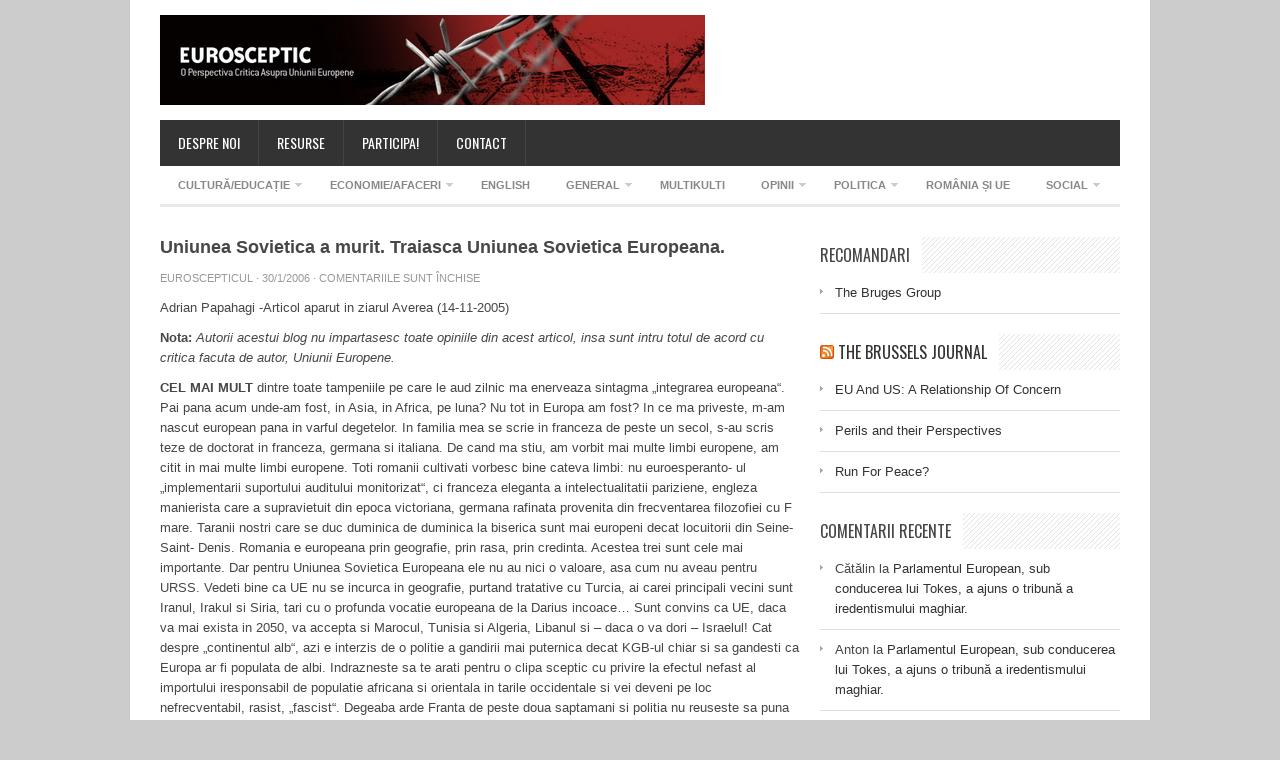

--- FILE ---
content_type: text/html; charset=UTF-8
request_url: https://www.eurosceptic.ro/index.php/2006/01/30/uniunea-sovietica-a-murit-traiasca-uniunea-sovietica-europeana/
body_size: 15097
content:
<!DOCTYPE html PUBLIC "-//W3C//DTD XHTML 1.0 Transitional//EN" "http://www.w3.org/TR/xhtml1/DTD/xhtml1-transitional.dtd">
<html xmlns="http://www.w3.org/1999/xhtml" lang="ro-RO" xml:lang="ro-RO" xmlns:fb="https://www.facebook.com/2008/fbml" xmlns:addthis="https://www.addthis.com/help/api-spec" >
<head profile="http://gmpg.org/xfn/11">
<meta http-equiv="Content-Type" content="text/html; charset=UTF-8" />
<meta name="viewport" content="width=device-width; initial-scale=1.0" />
<title>Uniunea Sovietica a murit. Traiasca Uniunea Sovietica Europeana. - EUROSCEPTIC .RO | EUROSCEPTIC .RO</title>
<link rel="profile" href="https://gmpg.org/xfn/11" />
<link rel="stylesheet" type="text/css" media="all" href="https://www.eurosceptic.ro/wp-content/themes/publisher/style.css" />
<link rel="alternate" type="application/rss+xml" title="EUROSCEPTIC .RO RSS Feed" href="https://www.eurosceptic.ro/index.php/feed/" />
<link rel="alternate" type="application/atom+xml" title="EUROSCEPTIC .RO Atom Feed" href="https://www.eurosceptic.ro/index.php/feed/atom/" />
<link rel="pingback" href="https://www.eurosceptic.ro/xmlrpc.php" />
<link rel="stylesheet" type="text/css" href="https://www.eurosceptic.ro/wp-content/themes/publisher/colors/default.css" />
<link rel="stylesheet" type="text/css" href="https://www.eurosceptic.ro/wp-content/themes/publisher/custom.css" />
<meta name='robots' content='index, follow, max-image-preview:large, max-snippet:-1, max-video-preview:-1' />
	<style>img:is([sizes="auto" i], [sizes^="auto," i]) { contain-intrinsic-size: 3000px 1500px }</style>
	
	<!-- This site is optimized with the Yoast SEO plugin v26.7 - https://yoast.com/wordpress/plugins/seo/ -->
	<link rel="canonical" href="https://www.eurosceptic.ro/index.php/2006/01/30/uniunea-sovietica-a-murit-traiasca-uniunea-sovietica-europeana/" />
	<meta name="twitter:label1" content="Scris de" />
	<meta name="twitter:data1" content="Euroscepticul" />
	<meta name="twitter:label2" content="Timp estimat pentru citire" />
	<meta name="twitter:data2" content="5 minute" />
	<script type="application/ld+json" class="yoast-schema-graph">{"@context":"https://schema.org","@graph":[{"@type":"Article","@id":"https://www.eurosceptic.ro/index.php/2006/01/30/uniunea-sovietica-a-murit-traiasca-uniunea-sovietica-europeana/#article","isPartOf":{"@id":"https://www.eurosceptic.ro/index.php/2006/01/30/uniunea-sovietica-a-murit-traiasca-uniunea-sovietica-europeana/"},"author":{"name":"Euroscepticul","@id":"https://www.eurosceptic.ro/#/schema/person/4123c012dc4530858e8d9df9328d7eb8"},"headline":"Uniunea Sovietica a murit. Traiasca Uniunea Sovietica Europeana.","datePublished":"2006-01-29T23:30:13+00:00","mainEntityOfPage":{"@id":"https://www.eurosceptic.ro/index.php/2006/01/30/uniunea-sovietica-a-murit-traiasca-uniunea-sovietica-europeana/"},"wordCount":1042,"articleSection":["General"],"inLanguage":"ro-RO"},{"@type":"WebPage","@id":"https://www.eurosceptic.ro/index.php/2006/01/30/uniunea-sovietica-a-murit-traiasca-uniunea-sovietica-europeana/","url":"https://www.eurosceptic.ro/index.php/2006/01/30/uniunea-sovietica-a-murit-traiasca-uniunea-sovietica-europeana/","name":"Uniunea Sovietica a murit. Traiasca Uniunea Sovietica Europeana. - EUROSCEPTIC .RO","isPartOf":{"@id":"https://www.eurosceptic.ro/#website"},"datePublished":"2006-01-29T23:30:13+00:00","author":{"@id":"https://www.eurosceptic.ro/#/schema/person/4123c012dc4530858e8d9df9328d7eb8"},"breadcrumb":{"@id":"https://www.eurosceptic.ro/index.php/2006/01/30/uniunea-sovietica-a-murit-traiasca-uniunea-sovietica-europeana/#breadcrumb"},"inLanguage":"ro-RO","potentialAction":[{"@type":"ReadAction","target":["https://www.eurosceptic.ro/index.php/2006/01/30/uniunea-sovietica-a-murit-traiasca-uniunea-sovietica-europeana/"]}]},{"@type":"BreadcrumbList","@id":"https://www.eurosceptic.ro/index.php/2006/01/30/uniunea-sovietica-a-murit-traiasca-uniunea-sovietica-europeana/#breadcrumb","itemListElement":[{"@type":"ListItem","position":1,"name":"Prima pagină","item":"https://www.eurosceptic.ro/"},{"@type":"ListItem","position":2,"name":"Uniunea Sovietica a murit. Traiasca Uniunea Sovietica Europeana."}]},{"@type":"WebSite","@id":"https://www.eurosceptic.ro/#website","url":"https://www.eurosceptic.ro/","name":"EUROSCEPTIC .RO","description":"O perspectivă critică asupra Uniunii Europene. Dinspre România.","potentialAction":[{"@type":"SearchAction","target":{"@type":"EntryPoint","urlTemplate":"https://www.eurosceptic.ro/?s={search_term_string}"},"query-input":{"@type":"PropertyValueSpecification","valueRequired":true,"valueName":"search_term_string"}}],"inLanguage":"ro-RO"},{"@type":"Person","@id":"https://www.eurosceptic.ro/#/schema/person/4123c012dc4530858e8d9df9328d7eb8","name":"Euroscepticul","image":{"@type":"ImageObject","inLanguage":"ro-RO","@id":"https://www.eurosceptic.ro/#/schema/person/image/","url":"https://secure.gravatar.com/avatar/0a51c99c18e700714ff9def072c1804849b52ad4f3ae48f3ca6502a60c3e0ac8?s=96&d=mm&r=g","contentUrl":"https://secure.gravatar.com/avatar/0a51c99c18e700714ff9def072c1804849b52ad4f3ae48f3ca6502a60c3e0ac8?s=96&d=mm&r=g","caption":"Euroscepticul"},"sameAs":["http://www.eurosceptic.ro"],"url":"https://www.eurosceptic.ro/index.php/author/administrator/"}]}</script>
	<!-- / Yoast SEO plugin. -->


<link rel='dns-prefetch' href='//stats.wp.com' />
<link rel='dns-prefetch' href='//v0.wordpress.com' />
<link rel='preconnect' href='//i0.wp.com' />
<link rel="alternate" type="application/rss+xml" title="EUROSCEPTIC .RO &raquo; Flux" href="https://www.eurosceptic.ro/index.php/feed/" />
<link rel="alternate" type="application/rss+xml" title="EUROSCEPTIC .RO &raquo; Flux comentarii" href="https://www.eurosceptic.ro/index.php/comments/feed/" />
<script type="text/javascript">
/* <![CDATA[ */
window._wpemojiSettings = {"baseUrl":"https:\/\/s.w.org\/images\/core\/emoji\/16.0.1\/72x72\/","ext":".png","svgUrl":"https:\/\/s.w.org\/images\/core\/emoji\/16.0.1\/svg\/","svgExt":".svg","source":{"concatemoji":"https:\/\/www.eurosceptic.ro\/wp-includes\/js\/wp-emoji-release.min.js?ver=6.8.3"}};
/*! This file is auto-generated */
!function(s,n){var o,i,e;function c(e){try{var t={supportTests:e,timestamp:(new Date).valueOf()};sessionStorage.setItem(o,JSON.stringify(t))}catch(e){}}function p(e,t,n){e.clearRect(0,0,e.canvas.width,e.canvas.height),e.fillText(t,0,0);var t=new Uint32Array(e.getImageData(0,0,e.canvas.width,e.canvas.height).data),a=(e.clearRect(0,0,e.canvas.width,e.canvas.height),e.fillText(n,0,0),new Uint32Array(e.getImageData(0,0,e.canvas.width,e.canvas.height).data));return t.every(function(e,t){return e===a[t]})}function u(e,t){e.clearRect(0,0,e.canvas.width,e.canvas.height),e.fillText(t,0,0);for(var n=e.getImageData(16,16,1,1),a=0;a<n.data.length;a++)if(0!==n.data[a])return!1;return!0}function f(e,t,n,a){switch(t){case"flag":return n(e,"\ud83c\udff3\ufe0f\u200d\u26a7\ufe0f","\ud83c\udff3\ufe0f\u200b\u26a7\ufe0f")?!1:!n(e,"\ud83c\udde8\ud83c\uddf6","\ud83c\udde8\u200b\ud83c\uddf6")&&!n(e,"\ud83c\udff4\udb40\udc67\udb40\udc62\udb40\udc65\udb40\udc6e\udb40\udc67\udb40\udc7f","\ud83c\udff4\u200b\udb40\udc67\u200b\udb40\udc62\u200b\udb40\udc65\u200b\udb40\udc6e\u200b\udb40\udc67\u200b\udb40\udc7f");case"emoji":return!a(e,"\ud83e\udedf")}return!1}function g(e,t,n,a){var r="undefined"!=typeof WorkerGlobalScope&&self instanceof WorkerGlobalScope?new OffscreenCanvas(300,150):s.createElement("canvas"),o=r.getContext("2d",{willReadFrequently:!0}),i=(o.textBaseline="top",o.font="600 32px Arial",{});return e.forEach(function(e){i[e]=t(o,e,n,a)}),i}function t(e){var t=s.createElement("script");t.src=e,t.defer=!0,s.head.appendChild(t)}"undefined"!=typeof Promise&&(o="wpEmojiSettingsSupports",i=["flag","emoji"],n.supports={everything:!0,everythingExceptFlag:!0},e=new Promise(function(e){s.addEventListener("DOMContentLoaded",e,{once:!0})}),new Promise(function(t){var n=function(){try{var e=JSON.parse(sessionStorage.getItem(o));if("object"==typeof e&&"number"==typeof e.timestamp&&(new Date).valueOf()<e.timestamp+604800&&"object"==typeof e.supportTests)return e.supportTests}catch(e){}return null}();if(!n){if("undefined"!=typeof Worker&&"undefined"!=typeof OffscreenCanvas&&"undefined"!=typeof URL&&URL.createObjectURL&&"undefined"!=typeof Blob)try{var e="postMessage("+g.toString()+"("+[JSON.stringify(i),f.toString(),p.toString(),u.toString()].join(",")+"));",a=new Blob([e],{type:"text/javascript"}),r=new Worker(URL.createObjectURL(a),{name:"wpTestEmojiSupports"});return void(r.onmessage=function(e){c(n=e.data),r.terminate(),t(n)})}catch(e){}c(n=g(i,f,p,u))}t(n)}).then(function(e){for(var t in e)n.supports[t]=e[t],n.supports.everything=n.supports.everything&&n.supports[t],"flag"!==t&&(n.supports.everythingExceptFlag=n.supports.everythingExceptFlag&&n.supports[t]);n.supports.everythingExceptFlag=n.supports.everythingExceptFlag&&!n.supports.flag,n.DOMReady=!1,n.readyCallback=function(){n.DOMReady=!0}}).then(function(){return e}).then(function(){var e;n.supports.everything||(n.readyCallback(),(e=n.source||{}).concatemoji?t(e.concatemoji):e.wpemoji&&e.twemoji&&(t(e.twemoji),t(e.wpemoji)))}))}((window,document),window._wpemojiSettings);
/* ]]> */
</script>
<meta content="/home/eurosceptic/public_html/wp-content/themes/publisher/style.css v." name="generator"/><link rel='stylesheet' id='shortcodes-css' href='https://www.eurosceptic.ro/wp-content/themes/publisher/functions/shortcodes/shortcodes.css?ver=6.8.3' type='text/css' media='all' />
<link rel='stylesheet' id='jetpack_related-posts-css' href='https://www.eurosceptic.ro/wp-content/plugins/jetpack/modules/related-posts/related-posts.css?ver=20240116' type='text/css' media='all' />
<style id='wp-emoji-styles-inline-css' type='text/css'>

	img.wp-smiley, img.emoji {
		display: inline !important;
		border: none !important;
		box-shadow: none !important;
		height: 1em !important;
		width: 1em !important;
		margin: 0 0.07em !important;
		vertical-align: -0.1em !important;
		background: none !important;
		padding: 0 !important;
	}
</style>
<link rel='stylesheet' id='wp-block-library-css' href='https://www.eurosceptic.ro/wp-includes/css/dist/block-library/style.min.css?ver=6.8.3' type='text/css' media='all' />
<style id='classic-theme-styles-inline-css' type='text/css'>
/*! This file is auto-generated */
.wp-block-button__link{color:#fff;background-color:#32373c;border-radius:9999px;box-shadow:none;text-decoration:none;padding:calc(.667em + 2px) calc(1.333em + 2px);font-size:1.125em}.wp-block-file__button{background:#32373c;color:#fff;text-decoration:none}
</style>
<link rel='stylesheet' id='mediaelement-css' href='https://www.eurosceptic.ro/wp-includes/js/mediaelement/mediaelementplayer-legacy.min.css?ver=4.2.17' type='text/css' media='all' />
<link rel='stylesheet' id='wp-mediaelement-css' href='https://www.eurosceptic.ro/wp-includes/js/mediaelement/wp-mediaelement.min.css?ver=6.8.3' type='text/css' media='all' />
<style id='jetpack-sharing-buttons-style-inline-css' type='text/css'>
.jetpack-sharing-buttons__services-list{display:flex;flex-direction:row;flex-wrap:wrap;gap:0;list-style-type:none;margin:5px;padding:0}.jetpack-sharing-buttons__services-list.has-small-icon-size{font-size:12px}.jetpack-sharing-buttons__services-list.has-normal-icon-size{font-size:16px}.jetpack-sharing-buttons__services-list.has-large-icon-size{font-size:24px}.jetpack-sharing-buttons__services-list.has-huge-icon-size{font-size:36px}@media print{.jetpack-sharing-buttons__services-list{display:none!important}}.editor-styles-wrapper .wp-block-jetpack-sharing-buttons{gap:0;padding-inline-start:0}ul.jetpack-sharing-buttons__services-list.has-background{padding:1.25em 2.375em}
</style>
<style id='global-styles-inline-css' type='text/css'>
:root{--wp--preset--aspect-ratio--square: 1;--wp--preset--aspect-ratio--4-3: 4/3;--wp--preset--aspect-ratio--3-4: 3/4;--wp--preset--aspect-ratio--3-2: 3/2;--wp--preset--aspect-ratio--2-3: 2/3;--wp--preset--aspect-ratio--16-9: 16/9;--wp--preset--aspect-ratio--9-16: 9/16;--wp--preset--color--black: #000000;--wp--preset--color--cyan-bluish-gray: #abb8c3;--wp--preset--color--white: #ffffff;--wp--preset--color--pale-pink: #f78da7;--wp--preset--color--vivid-red: #cf2e2e;--wp--preset--color--luminous-vivid-orange: #ff6900;--wp--preset--color--luminous-vivid-amber: #fcb900;--wp--preset--color--light-green-cyan: #7bdcb5;--wp--preset--color--vivid-green-cyan: #00d084;--wp--preset--color--pale-cyan-blue: #8ed1fc;--wp--preset--color--vivid-cyan-blue: #0693e3;--wp--preset--color--vivid-purple: #9b51e0;--wp--preset--gradient--vivid-cyan-blue-to-vivid-purple: linear-gradient(135deg,rgba(6,147,227,1) 0%,rgb(155,81,224) 100%);--wp--preset--gradient--light-green-cyan-to-vivid-green-cyan: linear-gradient(135deg,rgb(122,220,180) 0%,rgb(0,208,130) 100%);--wp--preset--gradient--luminous-vivid-amber-to-luminous-vivid-orange: linear-gradient(135deg,rgba(252,185,0,1) 0%,rgba(255,105,0,1) 100%);--wp--preset--gradient--luminous-vivid-orange-to-vivid-red: linear-gradient(135deg,rgba(255,105,0,1) 0%,rgb(207,46,46) 100%);--wp--preset--gradient--very-light-gray-to-cyan-bluish-gray: linear-gradient(135deg,rgb(238,238,238) 0%,rgb(169,184,195) 100%);--wp--preset--gradient--cool-to-warm-spectrum: linear-gradient(135deg,rgb(74,234,220) 0%,rgb(151,120,209) 20%,rgb(207,42,186) 40%,rgb(238,44,130) 60%,rgb(251,105,98) 80%,rgb(254,248,76) 100%);--wp--preset--gradient--blush-light-purple: linear-gradient(135deg,rgb(255,206,236) 0%,rgb(152,150,240) 100%);--wp--preset--gradient--blush-bordeaux: linear-gradient(135deg,rgb(254,205,165) 0%,rgb(254,45,45) 50%,rgb(107,0,62) 100%);--wp--preset--gradient--luminous-dusk: linear-gradient(135deg,rgb(255,203,112) 0%,rgb(199,81,192) 50%,rgb(65,88,208) 100%);--wp--preset--gradient--pale-ocean: linear-gradient(135deg,rgb(255,245,203) 0%,rgb(182,227,212) 50%,rgb(51,167,181) 100%);--wp--preset--gradient--electric-grass: linear-gradient(135deg,rgb(202,248,128) 0%,rgb(113,206,126) 100%);--wp--preset--gradient--midnight: linear-gradient(135deg,rgb(2,3,129) 0%,rgb(40,116,252) 100%);--wp--preset--font-size--small: 13px;--wp--preset--font-size--medium: 20px;--wp--preset--font-size--large: 36px;--wp--preset--font-size--x-large: 42px;--wp--preset--spacing--20: 0.44rem;--wp--preset--spacing--30: 0.67rem;--wp--preset--spacing--40: 1rem;--wp--preset--spacing--50: 1.5rem;--wp--preset--spacing--60: 2.25rem;--wp--preset--spacing--70: 3.38rem;--wp--preset--spacing--80: 5.06rem;--wp--preset--shadow--natural: 6px 6px 9px rgba(0, 0, 0, 0.2);--wp--preset--shadow--deep: 12px 12px 50px rgba(0, 0, 0, 0.4);--wp--preset--shadow--sharp: 6px 6px 0px rgba(0, 0, 0, 0.2);--wp--preset--shadow--outlined: 6px 6px 0px -3px rgba(255, 255, 255, 1), 6px 6px rgba(0, 0, 0, 1);--wp--preset--shadow--crisp: 6px 6px 0px rgba(0, 0, 0, 1);}:where(.is-layout-flex){gap: 0.5em;}:where(.is-layout-grid){gap: 0.5em;}body .is-layout-flex{display: flex;}.is-layout-flex{flex-wrap: wrap;align-items: center;}.is-layout-flex > :is(*, div){margin: 0;}body .is-layout-grid{display: grid;}.is-layout-grid > :is(*, div){margin: 0;}:where(.wp-block-columns.is-layout-flex){gap: 2em;}:where(.wp-block-columns.is-layout-grid){gap: 2em;}:where(.wp-block-post-template.is-layout-flex){gap: 1.25em;}:where(.wp-block-post-template.is-layout-grid){gap: 1.25em;}.has-black-color{color: var(--wp--preset--color--black) !important;}.has-cyan-bluish-gray-color{color: var(--wp--preset--color--cyan-bluish-gray) !important;}.has-white-color{color: var(--wp--preset--color--white) !important;}.has-pale-pink-color{color: var(--wp--preset--color--pale-pink) !important;}.has-vivid-red-color{color: var(--wp--preset--color--vivid-red) !important;}.has-luminous-vivid-orange-color{color: var(--wp--preset--color--luminous-vivid-orange) !important;}.has-luminous-vivid-amber-color{color: var(--wp--preset--color--luminous-vivid-amber) !important;}.has-light-green-cyan-color{color: var(--wp--preset--color--light-green-cyan) !important;}.has-vivid-green-cyan-color{color: var(--wp--preset--color--vivid-green-cyan) !important;}.has-pale-cyan-blue-color{color: var(--wp--preset--color--pale-cyan-blue) !important;}.has-vivid-cyan-blue-color{color: var(--wp--preset--color--vivid-cyan-blue) !important;}.has-vivid-purple-color{color: var(--wp--preset--color--vivid-purple) !important;}.has-black-background-color{background-color: var(--wp--preset--color--black) !important;}.has-cyan-bluish-gray-background-color{background-color: var(--wp--preset--color--cyan-bluish-gray) !important;}.has-white-background-color{background-color: var(--wp--preset--color--white) !important;}.has-pale-pink-background-color{background-color: var(--wp--preset--color--pale-pink) !important;}.has-vivid-red-background-color{background-color: var(--wp--preset--color--vivid-red) !important;}.has-luminous-vivid-orange-background-color{background-color: var(--wp--preset--color--luminous-vivid-orange) !important;}.has-luminous-vivid-amber-background-color{background-color: var(--wp--preset--color--luminous-vivid-amber) !important;}.has-light-green-cyan-background-color{background-color: var(--wp--preset--color--light-green-cyan) !important;}.has-vivid-green-cyan-background-color{background-color: var(--wp--preset--color--vivid-green-cyan) !important;}.has-pale-cyan-blue-background-color{background-color: var(--wp--preset--color--pale-cyan-blue) !important;}.has-vivid-cyan-blue-background-color{background-color: var(--wp--preset--color--vivid-cyan-blue) !important;}.has-vivid-purple-background-color{background-color: var(--wp--preset--color--vivid-purple) !important;}.has-black-border-color{border-color: var(--wp--preset--color--black) !important;}.has-cyan-bluish-gray-border-color{border-color: var(--wp--preset--color--cyan-bluish-gray) !important;}.has-white-border-color{border-color: var(--wp--preset--color--white) !important;}.has-pale-pink-border-color{border-color: var(--wp--preset--color--pale-pink) !important;}.has-vivid-red-border-color{border-color: var(--wp--preset--color--vivid-red) !important;}.has-luminous-vivid-orange-border-color{border-color: var(--wp--preset--color--luminous-vivid-orange) !important;}.has-luminous-vivid-amber-border-color{border-color: var(--wp--preset--color--luminous-vivid-amber) !important;}.has-light-green-cyan-border-color{border-color: var(--wp--preset--color--light-green-cyan) !important;}.has-vivid-green-cyan-border-color{border-color: var(--wp--preset--color--vivid-green-cyan) !important;}.has-pale-cyan-blue-border-color{border-color: var(--wp--preset--color--pale-cyan-blue) !important;}.has-vivid-cyan-blue-border-color{border-color: var(--wp--preset--color--vivid-cyan-blue) !important;}.has-vivid-purple-border-color{border-color: var(--wp--preset--color--vivid-purple) !important;}.has-vivid-cyan-blue-to-vivid-purple-gradient-background{background: var(--wp--preset--gradient--vivid-cyan-blue-to-vivid-purple) !important;}.has-light-green-cyan-to-vivid-green-cyan-gradient-background{background: var(--wp--preset--gradient--light-green-cyan-to-vivid-green-cyan) !important;}.has-luminous-vivid-amber-to-luminous-vivid-orange-gradient-background{background: var(--wp--preset--gradient--luminous-vivid-amber-to-luminous-vivid-orange) !important;}.has-luminous-vivid-orange-to-vivid-red-gradient-background{background: var(--wp--preset--gradient--luminous-vivid-orange-to-vivid-red) !important;}.has-very-light-gray-to-cyan-bluish-gray-gradient-background{background: var(--wp--preset--gradient--very-light-gray-to-cyan-bluish-gray) !important;}.has-cool-to-warm-spectrum-gradient-background{background: var(--wp--preset--gradient--cool-to-warm-spectrum) !important;}.has-blush-light-purple-gradient-background{background: var(--wp--preset--gradient--blush-light-purple) !important;}.has-blush-bordeaux-gradient-background{background: var(--wp--preset--gradient--blush-bordeaux) !important;}.has-luminous-dusk-gradient-background{background: var(--wp--preset--gradient--luminous-dusk) !important;}.has-pale-ocean-gradient-background{background: var(--wp--preset--gradient--pale-ocean) !important;}.has-electric-grass-gradient-background{background: var(--wp--preset--gradient--electric-grass) !important;}.has-midnight-gradient-background{background: var(--wp--preset--gradient--midnight) !important;}.has-small-font-size{font-size: var(--wp--preset--font-size--small) !important;}.has-medium-font-size{font-size: var(--wp--preset--font-size--medium) !important;}.has-large-font-size{font-size: var(--wp--preset--font-size--large) !important;}.has-x-large-font-size{font-size: var(--wp--preset--font-size--x-large) !important;}
:where(.wp-block-post-template.is-layout-flex){gap: 1.25em;}:where(.wp-block-post-template.is-layout-grid){gap: 1.25em;}
:where(.wp-block-columns.is-layout-flex){gap: 2em;}:where(.wp-block-columns.is-layout-grid){gap: 2em;}
:root :where(.wp-block-pullquote){font-size: 1.5em;line-height: 1.6;}
</style>
<link rel='stylesheet' id='addthis_all_pages-css' href='https://www.eurosceptic.ro/wp-content/plugins/addthis/frontend/build/addthis_wordpress_public.min.css?ver=6.8.3' type='text/css' media='all' />
<script type="text/javascript" id="jetpack_related-posts-js-extra">
/* <![CDATA[ */
var related_posts_js_options = {"post_heading":"h4"};
/* ]]> */
</script>
<script type="text/javascript" src="https://www.eurosceptic.ro/wp-content/plugins/jetpack/_inc/build/related-posts/related-posts.min.js?ver=20240116" id="jetpack_related-posts-js"></script>
<script type="text/javascript" src="https://www.eurosceptic.ro/wp-content/themes/publisher/includes/js/jquery.min.js?ver=1.8.3" id="jquery-js"></script>
<script type="text/javascript" src="https://www.eurosceptic.ro/wp-content/themes/publisher/functions/shortcodes/shortcodes.js?ver=1.0.0" id="tj_shortcodes-js"></script>
<script type="text/javascript" src="https://www.eurosceptic.ro/wp-content/themes/publisher/includes/js/jquery.jcarousel.min.js?ver=1.0" id="jquery-carousel-js"></script>
<script type="text/javascript" src="https://www.eurosceptic.ro/wp-content/themes/publisher/includes/js/superfish.js?ver=1.4.2" id="jquery-superfish-js"></script>
<script type="text/javascript" src="https://www.eurosceptic.ro/wp-content/themes/publisher/includes/js/custom.js?ver=1.4.2" id="jquery-custom-js"></script>
<script type="text/javascript" src="https://www.eurosceptic.ro/wp-content/themes/publisher/includes/js/jquery-ui-1.8.5.custom.min.js?ver=1.8.5" id="jquery-ui-js"></script>
<link rel="https://api.w.org/" href="https://www.eurosceptic.ro/index.php/wp-json/" /><link rel="alternate" title="JSON" type="application/json" href="https://www.eurosceptic.ro/index.php/wp-json/wp/v2/posts/82" /><link rel="EditURI" type="application/rsd+xml" title="RSD" href="https://www.eurosceptic.ro/xmlrpc.php?rsd" />
<meta name="generator" content="WordPress 6.8.3" />
<link rel='shortlink' href='https://wp.me/p8xuHB-1k' />
<link rel="alternate" title="oEmbed (JSON)" type="application/json+oembed" href="https://www.eurosceptic.ro/index.php/wp-json/oembed/1.0/embed?url=https%3A%2F%2Fwww.eurosceptic.ro%2Findex.php%2F2006%2F01%2F30%2Funiunea-sovietica-a-murit-traiasca-uniunea-sovietica-europeana%2F" />
<link rel="alternate" title="oEmbed (XML)" type="text/xml+oembed" href="https://www.eurosceptic.ro/index.php/wp-json/oembed/1.0/embed?url=https%3A%2F%2Fwww.eurosceptic.ro%2Findex.php%2F2006%2F01%2F30%2Funiunea-sovietica-a-murit-traiasca-uniunea-sovietica-europeana%2F&#038;format=xml" />
<script type="text/javascript">
(function(url){
	if(/(?:Chrome\/26\.0\.1410\.63 Safari\/537\.31|WordfenceTestMonBot)/.test(navigator.userAgent)){ return; }
	var addEvent = function(evt, handler) {
		if (window.addEventListener) {
			document.addEventListener(evt, handler, false);
		} else if (window.attachEvent) {
			document.attachEvent('on' + evt, handler);
		}
	};
	var removeEvent = function(evt, handler) {
		if (window.removeEventListener) {
			document.removeEventListener(evt, handler, false);
		} else if (window.detachEvent) {
			document.detachEvent('on' + evt, handler);
		}
	};
	var evts = 'contextmenu dblclick drag dragend dragenter dragleave dragover dragstart drop keydown keypress keyup mousedown mousemove mouseout mouseover mouseup mousewheel scroll'.split(' ');
	var logHuman = function() {
		if (window.wfLogHumanRan) { return; }
		window.wfLogHumanRan = true;
		var wfscr = document.createElement('script');
		wfscr.type = 'text/javascript';
		wfscr.async = true;
		wfscr.src = url + '&r=' + Math.random();
		(document.getElementsByTagName('head')[0]||document.getElementsByTagName('body')[0]).appendChild(wfscr);
		for (var i = 0; i < evts.length; i++) {
			removeEvent(evts[i], logHuman);
		}
	};
	for (var i = 0; i < evts.length; i++) {
		addEvent(evts[i], logHuman);
	}
})('//www.eurosceptic.ro/?wordfence_lh=1&hid=E56A75644032E134E9A9C9455DB735C4');
</script>	<style>img#wpstats{display:none}</style>
		<link rel="shortcut icon" href="https://www.eurosceptic.ro/wp-content/uploads/2015/07/noEU_640.png" /><!-- Custom Styling -->
<style type="text/css">
body { }
</style>
<style type="text/css">.recentcomments a{display:inline !important;padding:0 !important;margin:0 !important;}</style>
<!-- Jetpack Open Graph Tags -->
<meta property="og:type" content="article" />
<meta property="og:title" content="Uniunea Sovietica a murit. Traiasca Uniunea Sovietica Europeana." />
<meta property="og:url" content="https://www.eurosceptic.ro/index.php/2006/01/30/uniunea-sovietica-a-murit-traiasca-uniunea-sovietica-europeana/" />
<meta property="og:description" content="Adrian Papahagi -Articol aparut in ziarul Averea (14-11-2005) Nota: Autorii acestui blog nu impartasesc toate opiniile din acest articol, insa sunt intru totul de acord cu critica facuta de autor, …" />
<meta property="article:published_time" content="2006-01-29T23:30:13+00:00" />
<meta property="article:modified_time" content="2006-01-29T23:30:13+00:00" />
<meta property="og:site_name" content="EUROSCEPTIC .RO" />
<meta property="og:image" content="https://s0.wp.com/i/blank.jpg" />
<meta property="og:image:width" content="200" />
<meta property="og:image:height" content="200" />
<meta property="og:image:alt" content="" />
<meta property="og:locale" content="ro_RO" />
<meta name="twitter:text:title" content="Uniunea Sovietica a murit. Traiasca Uniunea Sovietica Europeana." />
<meta name="twitter:card" content="summary" />

<!-- End Jetpack Open Graph Tags -->
<script data-cfasync="false" type="text/javascript">if (window.addthis_product === undefined) { window.addthis_product = "wpp"; } if (window.wp_product_version === undefined) { window.wp_product_version = "wpp-6.2.7"; } if (window.addthis_share === undefined) { window.addthis_share = {}; } if (window.addthis_config === undefined) { window.addthis_config = {"data_track_clickback":true,"ignore_server_config":true,"ui_atversion":300}; } if (window.addthis_layers === undefined) { window.addthis_layers = {}; } if (window.addthis_layers_tools === undefined) { window.addthis_layers_tools = [{"sharetoolbox":{"numPreferredServices":5,"thirdPartyButtons":true,"services":"facebook_like,tweet,pinterest_pinit,counter","elements":".addthis_inline_share_toolbox_above,.at-above-post,.at-above-post-page"}},{"sharetoolbox":{"numPreferredServices":5,"counts":"one","size":"32px","style":"fixed","shareCountThreshold":0,"elements":".addthis_inline_share_toolbox_below"}}]; } else { window.addthis_layers_tools.push({"sharetoolbox":{"numPreferredServices":5,"thirdPartyButtons":true,"services":"facebook_like,tweet,pinterest_pinit,counter","elements":".addthis_inline_share_toolbox_above,.at-above-post,.at-above-post-page"}}); window.addthis_layers_tools.push({"sharetoolbox":{"numPreferredServices":5,"counts":"one","size":"32px","style":"fixed","shareCountThreshold":0,"elements":".addthis_inline_share_toolbox_below"}});  } if (window.addthis_plugin_info === undefined) { window.addthis_plugin_info = {"info_status":"enabled","cms_name":"WordPress","plugin_name":"Share Buttons by AddThis","plugin_version":"6.2.7","plugin_mode":"WordPress","anonymous_profile_id":"wp-f8361ee13640d132e42091ac7434bb83","page_info":{"template":"posts","post_type":""},"sharing_enabled_on_post_via_metabox":false}; } 
                    (function() {
                      var first_load_interval_id = setInterval(function () {
                        if (typeof window.addthis !== 'undefined') {
                          window.clearInterval(first_load_interval_id);
                          if (typeof window.addthis_layers !== 'undefined' && Object.getOwnPropertyNames(window.addthis_layers).length > 0) {
                            window.addthis.layers(window.addthis_layers);
                          }
                          if (Array.isArray(window.addthis_layers_tools)) {
                            for (i = 0; i < window.addthis_layers_tools.length; i++) {
                              window.addthis.layers(window.addthis_layers_tools[i]);
                            }
                          }
                        }
                     },1000)
                    }());
                </script> <script data-cfasync="false" type="text/javascript" src="https://s7.addthis.com/js/300/addthis_widget.js#pubid=alki" async="async"></script><script type="text/javascript">
	jQuery(document).ready(function() {
	    jQuery('#mycarousel').jcarousel({
		    visible: 3,
		    scroll: 3
	    });
	});
</script>
</head>
<body class="wp-singular post-template-default single single-post postid-82 single-format-standard wp-theme-publisher chrome">

	<div id="wrapper">
	
		<div class="inner-wrap">
		
			<div id="header">
									<a href="https://www.eurosceptic.ro"><img src="https://www.eurosceptic.ro/wp-content/uploads/2013/09/header_bg1.jpg" alt="EUROSCEPTIC .RO" id="logo" /></a>
								
								<div class="clear"></div>
			</div><!-- #header -->
	
		    <div id="primary-nav">
			    <ul id="primary-navigation" class="nav"><li id="menu-item-1242" class="menu-item menu-item-type-post_type menu-item-object-page menu-item-1242"><a href="https://www.eurosceptic.ro/index.php/despre-noi/">Despre noi</a></li>
<li id="menu-item-1239" class="menu-item menu-item-type-post_type menu-item-object-page menu-item-1239"><a href="https://www.eurosceptic.ro/index.php/links/">Resurse</a></li>
<li id="menu-item-1241" class="menu-item menu-item-type-post_type menu-item-object-page menu-item-1241"><a href="https://www.eurosceptic.ro/index.php/participa/">Participa!</a></li>
<li id="menu-item-1240" class="menu-item menu-item-type-post_type menu-item-object-page menu-item-1240"><a href="https://www.eurosceptic.ro/index.php/contact/">Contact</a></li>
</ul>			</div><!-- #primary-nav -->
							
			<div id="secondary-nav">
									<ul id="secondary-navigation" class="nav">
							<li class="cat-item cat-item-3"><a href="https://www.eurosceptic.ro/index.php/category/cultura-educatie/">Cultură/Educație</a>
<ul class='children'>
	<li class="cat-item cat-item-11"><a href="https://www.eurosceptic.ro/index.php/category/cultura-educatie/istorie/">Istorie</a>
</li>
</ul>
</li>
	<li class="cat-item cat-item-2"><a href="https://www.eurosceptic.ro/index.php/category/economie-afaceri/">Economie/afaceri</a>
<ul class='children'>
	<li class="cat-item cat-item-5"><a href="https://www.eurosceptic.ro/index.php/category/economie-afaceri/mediu-sanatate/">Mediu/sănătate</a>
</li>
</ul>
</li>
	<li class="cat-item cat-item-640"><a href="https://www.eurosceptic.ro/index.php/category/english/">English</a>
</li>
	<li class="cat-item cat-item-1"><a href="https://www.eurosceptic.ro/index.php/category/general/">General</a>
<ul class='children'>
	<li class="cat-item cat-item-185"><a href="https://www.eurosceptic.ro/index.php/category/general/multimedia/">Multimedia</a>
</li>
</ul>
</li>
	<li class="cat-item cat-item-665"><a href="https://www.eurosceptic.ro/index.php/category/multiculturalism/">MultiKulti</a>
</li>
	<li class="cat-item cat-item-6"><a href="https://www.eurosceptic.ro/index.php/category/opinii/">Opinii</a>
<ul class='children'>
	<li class="cat-item cat-item-578"><a href="https://www.eurosceptic.ro/index.php/category/opinii/analize/">Analize</a>
</li>
</ul>
</li>
	<li class="cat-item cat-item-9"><a href="https://www.eurosceptic.ro/index.php/category/politica/">Politica</a>
<ul class='children'>
	<li class="cat-item cat-item-388"><a href="https://www.eurosceptic.ro/index.php/category/politica/big-brotherstat-politienesc/">Big Brother/stat polițienesc</a>
</li>
	<li class="cat-item cat-item-12"><a href="https://www.eurosceptic.ro/index.php/category/politica/constitutia-ue/">Constituția UE</a>
</li>
</ul>
</li>
	<li class="cat-item cat-item-7"><a href="https://www.eurosceptic.ro/index.php/category/romania-si-ue/">România și UE</a>
</li>
	<li class="cat-item cat-item-4"><a href="https://www.eurosceptic.ro/index.php/category/social/">Social</a>
<ul class='children'>
	<li class="cat-item cat-item-10"><a href="https://www.eurosceptic.ro/index.php/category/social/religie/">Religie</a>
</li>
</ul>
</li>
					</ul>
							</div><!-- #secondary-nav -->
						
			<div id="container">
        
        <div id="content">
        
            
		 	<div id="post-82" class="post-82 post type-post status-publish format-standard hentry category-general">
		 	
				<h2 class="entry-title">Uniunea Sovietica a murit. Traiasca Uniunea Sovietica Europeana.</h2>
		
				<div class="entry-meta">
					<a href="https://www.eurosceptic.ro/index.php/author/administrator/" title="Articole de Euroscepticul" rel="author">Euroscepticul</a> &middot; 30/1/2006 &middot; <span>Comentariile sunt închise<span class="screen-reader-text"> pentru Uniunea Sovietica a murit. Traiasca Uniunea Sovietica Europeana.</span></span>				</div><!-- .entry-meta -->
				
			   	<div class="entry-content">
						   	
		            <div class="at-above-post addthis_tool" data-url="https://www.eurosceptic.ro/index.php/2006/01/30/uniunea-sovietica-a-murit-traiasca-uniunea-sovietica-europeana/"></div><p>Adrian Papahagi -Articol aparut in ziarul Averea (14-11-2005)</p>
<p><strong>Nota:</strong><em> Autorii acestui blog nu impartasesc toate opiniile din acest articol, insa sunt intru totul de acord cu critica facuta de autor, Uniunii Europene.</em></p>
<p><strong>CEL MAI MULT</strong> dintre toate tampeniile pe care le aud zilnic ma enerveaza sintagma „integrarea europeana“. Pai pana acum unde-am fost, in Asia, in Africa, pe luna? Nu tot in Europa am fost? In ce ma priveste, m-am nascut european pana in varful degetelor. In familia mea se scrie in franceza de peste un secol, s-au scris teze de doctorat in franceza, germana si italiana. De cand ma stiu, am vorbit mai multe limbi europene, am citit in mai multe limbi europene. Toti romanii cultivati vorbesc bine cateva limbi: nu euroesperanto- ul „implementarii suportului auditului monitorizat“, ci franceza eleganta a intelectualitatii pariziene, engleza manierista care a supravietuit din epoca victoriana, germana rafinata provenita din frecventarea filozofiei cu F mare. Taranii nostri care se duc duminica de duminica la biserica sunt mai europeni decat locuitorii din Seine-Saint- Denis. Romania e europeana prin geografie, prin rasa, prin credinta. Acestea trei sunt cele mai importante. Dar pentru Uniunea Sovietica Europeana ele nu au nici o valoare, asa cum nu aveau pentru URSS. Vedeti bine ca UE nu se incurca in geografie, purtand tratative cu Turcia, ai carei principali vecini sunt Iranul, Irakul si Siria, tari cu o profunda vocatie europeana de la Darius incoace… Sunt convins ca UE, daca va mai exista in 2050, va accepta si Marocul, Tunisia si Algeria, Libanul si – daca o va dori – Israelul! Cat despre „continentul alb“, azi e interzis de o politie a gandirii mai puternica decat KGB-ul chiar si sa gandesti ca Europa ar fi populata de albi. Indrazneste sa te arati pentru o clipa sceptic cu privire la efectul nefast al importului iresponsabil de populatie africana si orientala in tarile occidentale si vei deveni pe loc nefrecventabil, rasist, „fascist“. Degeaba arde Franta de peste doua saptamani si politia nu reuseste sa puna capat violentelor, discursul pe care il auziti pe televiziunile franceze este indreptat impotriva „inegalitatilor sociale“ si a „discriminarii rasiale“. Degeaba au sarit in aer metrourile din Madrid, Londra si Paris, UE nu a tras invataminte. E poate prea tarziu. In fine, crestinismul, care a facut Europa, care a unit Scandinavia cu Sicilia si Irlanda cu Rusia inca din evul mediu, crestinismul care a inventat orasele, scolile, culturile europene – crestinismul, identitatea prima a Europei, astazi este aruncat la cos ca un balast istoric. Avortata constitutie europeana facea tabula rasa din credinta a cateva sute de milioane de europeni catolici, protestanti sau ortodocsi pentru care crestinismul nu e doar o superstitie inavuabila de budoar, ci coloana vertebrala a identitatii lor. In ce valori crede atunci Uniunea Europeana in care dorim sa ne integram, pe care o luam drept singura si autentica Europa („beware of imitations“)? De rasa (cuvant interzis azi), geografie (notiune vaga si interpretabila) si credinta (reflex babesc) vedem ca nu se sinchiseste.</p>
<p><span id="more-82"></span></p>
<p><strong>Pe ce se bazeaza atunci?</strong></p>
<p>Pe „democratie“ si „drepturile omului“ ni se va raspunde. Lucruri foarte bune, cine poate sa o nege? Putin importa ca aceasta democratie condamna totalitarismul nazist, dar menajeaza comunismul; putin conteaza ca in virtutea democratiei, partidul lui Le Pen, care obtine la fiecare alegere 10% din voturi, nu e reprezentat in Parlamentul francez; ca Berlusconi e pus la zid si Joschka Fischer e cel mai popular politician german; ca Austria in care Haider a luat nepermis de multe voturi era „monitorizata“ ca o dictatura africana, in timp ce la Paris si Roma comunistii sunt periodic cooptati in guverne. Putin importa ca democratia se opreste la portile cancelariilor Bruxelles-ului, devenit ingrijorator de pronuntat o capitala federala. Cine i-a ales pe comisarii europeni? Ce reprezinta ei? Controleaza popoarele Europei politica acestei comisii? Ne informeaza presa despre fiecare miscare a ei, asa cum urmareste fiecare gest al guvernelor nationale? Nici vorba. Pentru politica romaneasca, macinata de coruptie, intransigenta politburoului bruxelez si a diversilor nomenclaturisti care ne dicteaza legile poate fi in acest moment un colac de salvare. Dar cand Romania va avea mijloacele si va dori sa-si faca propria politica in materie de imigratie, inflatie, valuta, deficit, munca, agricultura, va putea ea sa mai decida? Vom putea sa ne mai guvernam „prin noi insine“, cum incearca acum curajosul, dar hulitul Tariceanu?</p>
<p>Orice s-ar spune, Romania, asa amarata cum este ea, a gerat bine in ultima vreme inundatiile si inceputul de gripa aviara. Aduceti-va aminte de dezastrul de la New Orleans. Amintiti-va cata vreme a ocultat Anglia adevaratele dimensiuni ale bolii vacii nebune, din interese financiare. Amintiti-va de scandalul sangelui contaminat cu HIV din Franta. De asemenea, Romania a stiut sa gereze tensiunile interetnice din Ardeal, care nu au degenerat niciodata in terorism sau in persecutii politico-politienesti ca in Corsica, Tara Bascilor sau Irlanda de Nord. In fine, drepturile omului sunt marea achizitie a Europei postnaziste si postcoloniale. Dar si ele functioneaza selectiv.</p>
<p>Cand e vorba sa condamne comunismul, Europa se eschiveaza. A inchis ochii asupra situatiei Estului timp de patruzeci de ani, asa cum inchide azi ochii asupra regimului din China, pentru a face afaceri cu superputerea emergenta.</p>
<p>La fel in Azerbaidjan, la fel in Libia: dictaturi abjecte, dar daca fac comert, inchidem ochii. In numele drepturilor omului, ceea ce pana de curand era inimaginabil – casatorii homosexuale cu drept de adoptie – devine vazand cu ochii „acquis comunitar“. In numele drepturilor omului, se interzice portul crucii, al ciadorului sau al kippei in institutiile publice, dar elevii au voie sa vina la scoala despuiati, latosi, gauriti in buze, cu T-shirturi purtand inscriptii obscene.</p>
<p>In numele drepturilor omului, justitia europeana incarcereaza intreprinzatori faliti si lasa liberi criminali in serie ca Ducroux, corupatori de minore ca guru Bivolaru sau teroristi ca Cesare Battisti. Europa este patria si destinul nostru, Europa suntem noi, romanii, maghiarii, francezii, suedezii. Comunitatea europeana ca alianta economica si politica intre state suverane care vor sa evite razboiul si sa contribuie la prosperitatea comuna este o constructie admirabila. Cincizeci de ani mai tarziu, dotata cu birocratie, nomenclatura si o ideologie stangista depasita de istorie, Uniunea Europeana incepe sa semene tot mai mult cu URSS. Un dinozaur ineficient, ca Imperiul K&#038;K, URSS, ONU sau alte structuri supranationale. Statul-natiune nu si-a spus, cred, ultimul cuvant.</p>
<!-- AddThis Advanced Settings above via filter on the_content --><!-- AddThis Advanced Settings below via filter on the_content --><!-- AddThis Advanced Settings generic via filter on the_content --><!-- AddThis Share Buttons above via filter on the_content --><!-- AddThis Share Buttons below via filter on the_content --><div class="at-below-post addthis_tool" data-url="https://www.eurosceptic.ro/index.php/2006/01/30/uniunea-sovietica-a-murit-traiasca-uniunea-sovietica-europeana/"></div><!-- AddThis Share Buttons generic via filter on the_content -->
<div id='jp-relatedposts' class='jp-relatedposts' >
	<h3 class="jp-relatedposts-headline"><em>Similare</em></h3>
</div>														    	
			    	<div class="clear"></div>
													  	</div><!-- .entry-content -->
			  	
		  	</div><!-- #post-82 -->
		  	
		  	<div class="clear"></div>

            			
	    			  		
<!-- BEGIN #comments -->
<div id="comments">
		
		<p class="nocomments">Comments are closed.</p>
		
		
<!-- #comments -->
</div> 	
		  	
	  	</div><!-- #content -->
	  	
	
<div id="sidebar" name="https://www.eurosceptic.ro/wp-content/themes/publisher">
	<div id="linkcat-174" class="widget widget_links"><h3 class="widget-title"><span>Recomandari</span></h3>
	<ul class='xoxo blogroll'>
<li><a href="http://www.brugesgroup.com/" title="Bruges Group spearheads the intellectual battle to win a vote to leave the European Union and, above all, against the emergence of a centralised EU state." target="_blank">The Bruges Group</a></li>

	</ul>
</div>
<div id="rss-3" class="widget widget_rss"><h3 class="widget-title"><span><a class="rsswidget rss-widget-feed" href="http://www.brusselsjournal.com/node/feed"><img class="rss-widget-icon" style="border:0" width="14" height="14" src="https://www.eurosceptic.ro/wp-includes/images/rss.png" alt="RSS" loading="lazy" /></a> <a class="rsswidget rss-widget-title" href="http://www.brusselsjournal.com/taxonomy/term/2%205/0">The Brussels Journal</a></span></h3><ul><li><a class='rsswidget' href='http://www.brusselsjournal.com/node/5196'>EU And US: A Relationship Of Concern</a></li><li><a class='rsswidget' href='http://www.brusselsjournal.com/node/5195'>Perils and their Perspectives</a></li><li><a class='rsswidget' href='http://www.brusselsjournal.com/node/5192'>Run For Peace?</a></li></ul></div><div id="recent-comments-4" class="widget widget_recent_comments"><h3 class="widget-title"><span>Comentarii recente</span></h3><ul id="recentcomments"><li class="recentcomments"><span class="comment-author-link">Cătălin</span> la <a href="https://www.eurosceptic.ro/index.php/2010/11/01/parlamentul-european-tribuna-a-iredentismului-maghiar/#comment-226395">Parlamentul European, sub conducerea lui Tokes, a ajuns o tribună a iredentismului maghiar.</a></li><li class="recentcomments"><span class="comment-author-link">Anton</span> la <a href="https://www.eurosceptic.ro/index.php/2010/11/01/parlamentul-european-tribuna-a-iredentismului-maghiar/#comment-225987">Parlamentul European, sub conducerea lui Tokes, a ajuns o tribună a iredentismului maghiar.</a></li><li class="recentcomments"><span class="comment-author-link">Pascu Mihai</span> la <a href="https://www.eurosceptic.ro/index.php/2011/05/13/porunca-de-la-ue-desfiintati-toboganele-de-gunoi-din-blocuri/#comment-225875">Poruncă de la UE: Desfiinţaţi toboganele de gunoi din blocuri!</a></li><li class="recentcomments"><span class="comment-author-link"><a href="http://www.asrocatolic.ro" class="url" rel="ugc external nofollow">Vasile</a></span> la <a href="https://www.eurosceptic.ro/index.php/2010/11/01/parlamentul-european-tribuna-a-iredentismului-maghiar/#comment-225648">Parlamentul European, sub conducerea lui Tokes, a ajuns o tribună a iredentismului maghiar.</a></li><li class="recentcomments"><span class="comment-author-link"><a href="http://www.asrocatolic.ro" class="url" rel="ugc external nofollow">Stefan</a></span> la <a href="https://www.eurosceptic.ro/index.php/2010/11/01/parlamentul-european-tribuna-a-iredentismului-maghiar/#comment-225313">Parlamentul European, sub conducerea lui Tokes, a ajuns o tribună a iredentismului maghiar.</a></li></ul></div><div id="archives-2" class="widget widget_archive"><h3 class="widget-title"><span>Arhiva de articole</span></h3>		<label class="screen-reader-text" for="archives-dropdown-2">Arhiva de articole</label>
		<select id="archives-dropdown-2" name="archive-dropdown">
			
			<option value="">Selectează luna</option>
				<option value='https://www.eurosceptic.ro/index.php/2021/08/'> august 2021 &nbsp;(1)</option>
	<option value='https://www.eurosceptic.ro/index.php/2020/03/'> martie 2020 &nbsp;(3)</option>
	<option value='https://www.eurosceptic.ro/index.php/2020/01/'> ianuarie 2020 &nbsp;(1)</option>
	<option value='https://www.eurosceptic.ro/index.php/2018/02/'> februarie 2018 &nbsp;(1)</option>
	<option value='https://www.eurosceptic.ro/index.php/2017/08/'> august 2017 &nbsp;(1)</option>
	<option value='https://www.eurosceptic.ro/index.php/2017/04/'> aprilie 2017 &nbsp;(1)</option>
	<option value='https://www.eurosceptic.ro/index.php/2017/03/'> martie 2017 &nbsp;(5)</option>
	<option value='https://www.eurosceptic.ro/index.php/2017/02/'> februarie 2017 &nbsp;(5)</option>
	<option value='https://www.eurosceptic.ro/index.php/2017/01/'> ianuarie 2017 &nbsp;(2)</option>
	<option value='https://www.eurosceptic.ro/index.php/2016/12/'> decembrie 2016 &nbsp;(1)</option>
	<option value='https://www.eurosceptic.ro/index.php/2016/11/'> noiembrie 2016 &nbsp;(1)</option>
	<option value='https://www.eurosceptic.ro/index.php/2016/10/'> octombrie 2016 &nbsp;(4)</option>
	<option value='https://www.eurosceptic.ro/index.php/2016/09/'> septembrie 2016 &nbsp;(2)</option>
	<option value='https://www.eurosceptic.ro/index.php/2016/08/'> august 2016 &nbsp;(3)</option>
	<option value='https://www.eurosceptic.ro/index.php/2016/07/'> iulie 2016 &nbsp;(2)</option>
	<option value='https://www.eurosceptic.ro/index.php/2016/06/'> iunie 2016 &nbsp;(5)</option>
	<option value='https://www.eurosceptic.ro/index.php/2016/04/'> aprilie 2016 &nbsp;(3)</option>
	<option value='https://www.eurosceptic.ro/index.php/2016/03/'> martie 2016 &nbsp;(2)</option>
	<option value='https://www.eurosceptic.ro/index.php/2016/02/'> februarie 2016 &nbsp;(1)</option>
	<option value='https://www.eurosceptic.ro/index.php/2015/12/'> decembrie 2015 &nbsp;(1)</option>
	<option value='https://www.eurosceptic.ro/index.php/2015/11/'> noiembrie 2015 &nbsp;(3)</option>
	<option value='https://www.eurosceptic.ro/index.php/2015/10/'> octombrie 2015 &nbsp;(1)</option>
	<option value='https://www.eurosceptic.ro/index.php/2015/09/'> septembrie 2015 &nbsp;(2)</option>
	<option value='https://www.eurosceptic.ro/index.php/2015/07/'> iulie 2015 &nbsp;(6)</option>
	<option value='https://www.eurosceptic.ro/index.php/2015/06/'> iunie 2015 &nbsp;(1)</option>
	<option value='https://www.eurosceptic.ro/index.php/2015/02/'> februarie 2015 &nbsp;(1)</option>
	<option value='https://www.eurosceptic.ro/index.php/2014/12/'> decembrie 2014 &nbsp;(2)</option>
	<option value='https://www.eurosceptic.ro/index.php/2014/11/'> noiembrie 2014 &nbsp;(1)</option>
	<option value='https://www.eurosceptic.ro/index.php/2014/10/'> octombrie 2014 &nbsp;(1)</option>
	<option value='https://www.eurosceptic.ro/index.php/2014/08/'> august 2014 &nbsp;(1)</option>
	<option value='https://www.eurosceptic.ro/index.php/2014/05/'> mai 2014 &nbsp;(4)</option>
	<option value='https://www.eurosceptic.ro/index.php/2014/04/'> aprilie 2014 &nbsp;(1)</option>
	<option value='https://www.eurosceptic.ro/index.php/2014/02/'> februarie 2014 &nbsp;(2)</option>
	<option value='https://www.eurosceptic.ro/index.php/2014/01/'> ianuarie 2014 &nbsp;(2)</option>
	<option value='https://www.eurosceptic.ro/index.php/2013/12/'> decembrie 2013 &nbsp;(4)</option>
	<option value='https://www.eurosceptic.ro/index.php/2013/11/'> noiembrie 2013 &nbsp;(4)</option>
	<option value='https://www.eurosceptic.ro/index.php/2013/10/'> octombrie 2013 &nbsp;(2)</option>
	<option value='https://www.eurosceptic.ro/index.php/2013/09/'> septembrie 2013 &nbsp;(2)</option>
	<option value='https://www.eurosceptic.ro/index.php/2013/08/'> august 2013 &nbsp;(1)</option>
	<option value='https://www.eurosceptic.ro/index.php/2013/06/'> iunie 2013 &nbsp;(1)</option>
	<option value='https://www.eurosceptic.ro/index.php/2013/04/'> aprilie 2013 &nbsp;(2)</option>
	<option value='https://www.eurosceptic.ro/index.php/2013/03/'> martie 2013 &nbsp;(3)</option>
	<option value='https://www.eurosceptic.ro/index.php/2012/05/'> mai 2012 &nbsp;(3)</option>
	<option value='https://www.eurosceptic.ro/index.php/2012/04/'> aprilie 2012 &nbsp;(4)</option>
	<option value='https://www.eurosceptic.ro/index.php/2012/03/'> martie 2012 &nbsp;(5)</option>
	<option value='https://www.eurosceptic.ro/index.php/2012/02/'> februarie 2012 &nbsp;(17)</option>
	<option value='https://www.eurosceptic.ro/index.php/2012/01/'> ianuarie 2012 &nbsp;(6)</option>
	<option value='https://www.eurosceptic.ro/index.php/2011/12/'> decembrie 2011 &nbsp;(1)</option>
	<option value='https://www.eurosceptic.ro/index.php/2011/11/'> noiembrie 2011 &nbsp;(2)</option>
	<option value='https://www.eurosceptic.ro/index.php/2011/10/'> octombrie 2011 &nbsp;(1)</option>
	<option value='https://www.eurosceptic.ro/index.php/2011/09/'> septembrie 2011 &nbsp;(2)</option>
	<option value='https://www.eurosceptic.ro/index.php/2011/08/'> august 2011 &nbsp;(3)</option>
	<option value='https://www.eurosceptic.ro/index.php/2011/07/'> iulie 2011 &nbsp;(2)</option>
	<option value='https://www.eurosceptic.ro/index.php/2011/06/'> iunie 2011 &nbsp;(3)</option>
	<option value='https://www.eurosceptic.ro/index.php/2011/05/'> mai 2011 &nbsp;(3)</option>
	<option value='https://www.eurosceptic.ro/index.php/2011/04/'> aprilie 2011 &nbsp;(3)</option>
	<option value='https://www.eurosceptic.ro/index.php/2011/02/'> februarie 2011 &nbsp;(1)</option>
	<option value='https://www.eurosceptic.ro/index.php/2011/01/'> ianuarie 2011 &nbsp;(4)</option>
	<option value='https://www.eurosceptic.ro/index.php/2010/11/'> noiembrie 2010 &nbsp;(6)</option>
	<option value='https://www.eurosceptic.ro/index.php/2010/10/'> octombrie 2010 &nbsp;(1)</option>
	<option value='https://www.eurosceptic.ro/index.php/2010/09/'> septembrie 2010 &nbsp;(1)</option>
	<option value='https://www.eurosceptic.ro/index.php/2010/08/'> august 2010 &nbsp;(4)</option>
	<option value='https://www.eurosceptic.ro/index.php/2010/07/'> iulie 2010 &nbsp;(6)</option>
	<option value='https://www.eurosceptic.ro/index.php/2010/06/'> iunie 2010 &nbsp;(6)</option>
	<option value='https://www.eurosceptic.ro/index.php/2010/05/'> mai 2010 &nbsp;(3)</option>
	<option value='https://www.eurosceptic.ro/index.php/2010/04/'> aprilie 2010 &nbsp;(1)</option>
	<option value='https://www.eurosceptic.ro/index.php/2010/03/'> martie 2010 &nbsp;(1)</option>
	<option value='https://www.eurosceptic.ro/index.php/2010/02/'> februarie 2010 &nbsp;(5)</option>
	<option value='https://www.eurosceptic.ro/index.php/2010/01/'> ianuarie 2010 &nbsp;(5)</option>
	<option value='https://www.eurosceptic.ro/index.php/2009/12/'> decembrie 2009 &nbsp;(6)</option>
	<option value='https://www.eurosceptic.ro/index.php/2009/11/'> noiembrie 2009 &nbsp;(4)</option>
	<option value='https://www.eurosceptic.ro/index.php/2009/10/'> octombrie 2009 &nbsp;(13)</option>
	<option value='https://www.eurosceptic.ro/index.php/2009/09/'> septembrie 2009 &nbsp;(10)</option>
	<option value='https://www.eurosceptic.ro/index.php/2009/08/'> august 2009 &nbsp;(2)</option>
	<option value='https://www.eurosceptic.ro/index.php/2009/07/'> iulie 2009 &nbsp;(9)</option>
	<option value='https://www.eurosceptic.ro/index.php/2009/06/'> iunie 2009 &nbsp;(9)</option>
	<option value='https://www.eurosceptic.ro/index.php/2009/05/'> mai 2009 &nbsp;(17)</option>
	<option value='https://www.eurosceptic.ro/index.php/2009/04/'> aprilie 2009 &nbsp;(15)</option>
	<option value='https://www.eurosceptic.ro/index.php/2009/03/'> martie 2009 &nbsp;(11)</option>
	<option value='https://www.eurosceptic.ro/index.php/2009/02/'> februarie 2009 &nbsp;(18)</option>
	<option value='https://www.eurosceptic.ro/index.php/2009/01/'> ianuarie 2009 &nbsp;(13)</option>
	<option value='https://www.eurosceptic.ro/index.php/2008/12/'> decembrie 2008 &nbsp;(18)</option>
	<option value='https://www.eurosceptic.ro/index.php/2008/11/'> noiembrie 2008 &nbsp;(14)</option>
	<option value='https://www.eurosceptic.ro/index.php/2008/10/'> octombrie 2008 &nbsp;(12)</option>
	<option value='https://www.eurosceptic.ro/index.php/2008/09/'> septembrie 2008 &nbsp;(14)</option>
	<option value='https://www.eurosceptic.ro/index.php/2008/08/'> august 2008 &nbsp;(12)</option>
	<option value='https://www.eurosceptic.ro/index.php/2008/07/'> iulie 2008 &nbsp;(17)</option>
	<option value='https://www.eurosceptic.ro/index.php/2008/06/'> iunie 2008 &nbsp;(20)</option>
	<option value='https://www.eurosceptic.ro/index.php/2008/05/'> mai 2008 &nbsp;(15)</option>
	<option value='https://www.eurosceptic.ro/index.php/2008/04/'> aprilie 2008 &nbsp;(15)</option>
	<option value='https://www.eurosceptic.ro/index.php/2008/03/'> martie 2008 &nbsp;(11)</option>
	<option value='https://www.eurosceptic.ro/index.php/2008/02/'> februarie 2008 &nbsp;(7)</option>
	<option value='https://www.eurosceptic.ro/index.php/2008/01/'> ianuarie 2008 &nbsp;(8)</option>
	<option value='https://www.eurosceptic.ro/index.php/2007/12/'> decembrie 2007 &nbsp;(8)</option>
	<option value='https://www.eurosceptic.ro/index.php/2007/11/'> noiembrie 2007 &nbsp;(7)</option>
	<option value='https://www.eurosceptic.ro/index.php/2007/10/'> octombrie 2007 &nbsp;(11)</option>
	<option value='https://www.eurosceptic.ro/index.php/2007/09/'> septembrie 2007 &nbsp;(7)</option>
	<option value='https://www.eurosceptic.ro/index.php/2007/08/'> august 2007 &nbsp;(4)</option>
	<option value='https://www.eurosceptic.ro/index.php/2007/07/'> iulie 2007 &nbsp;(6)</option>
	<option value='https://www.eurosceptic.ro/index.php/2007/06/'> iunie 2007 &nbsp;(5)</option>
	<option value='https://www.eurosceptic.ro/index.php/2007/05/'> mai 2007 &nbsp;(3)</option>
	<option value='https://www.eurosceptic.ro/index.php/2007/04/'> aprilie 2007 &nbsp;(4)</option>
	<option value='https://www.eurosceptic.ro/index.php/2007/03/'> martie 2007 &nbsp;(5)</option>
	<option value='https://www.eurosceptic.ro/index.php/2007/02/'> februarie 2007 &nbsp;(4)</option>
	<option value='https://www.eurosceptic.ro/index.php/2007/01/'> ianuarie 2007 &nbsp;(10)</option>
	<option value='https://www.eurosceptic.ro/index.php/2006/12/'> decembrie 2006 &nbsp;(6)</option>
	<option value='https://www.eurosceptic.ro/index.php/2006/11/'> noiembrie 2006 &nbsp;(3)</option>
	<option value='https://www.eurosceptic.ro/index.php/2006/10/'> octombrie 2006 &nbsp;(2)</option>
	<option value='https://www.eurosceptic.ro/index.php/2006/09/'> septembrie 2006 &nbsp;(4)</option>
	<option value='https://www.eurosceptic.ro/index.php/2006/08/'> august 2006 &nbsp;(4)</option>
	<option value='https://www.eurosceptic.ro/index.php/2006/07/'> iulie 2006 &nbsp;(9)</option>
	<option value='https://www.eurosceptic.ro/index.php/2006/06/'> iunie 2006 &nbsp;(6)</option>
	<option value='https://www.eurosceptic.ro/index.php/2006/05/'> mai 2006 &nbsp;(6)</option>
	<option value='https://www.eurosceptic.ro/index.php/2006/04/'> aprilie 2006 &nbsp;(8)</option>
	<option value='https://www.eurosceptic.ro/index.php/2006/03/'> martie 2006 &nbsp;(8)</option>
	<option value='https://www.eurosceptic.ro/index.php/2006/02/'> februarie 2006 &nbsp;(5)</option>
	<option value='https://www.eurosceptic.ro/index.php/2006/01/'> ianuarie 2006 &nbsp;(3)</option>

		</select>

			<script type="text/javascript">
/* <![CDATA[ */

(function() {
	var dropdown = document.getElementById( "archives-dropdown-2" );
	function onSelectChange() {
		if ( dropdown.options[ dropdown.selectedIndex ].value !== '' ) {
			document.location.href = this.options[ this.selectedIndex ].value;
		}
	}
	dropdown.onchange = onSelectChange;
})();

/* ]]> */
</script>
</div></div><!-- #sidebar -->
			</div><!-- #container -->
			<div class="clear"></div>
		</div><!-- .inner-wrap -->

		<div id="footer">
				
						
				<div class="footer-widgets">
						<div id="footer-widget-1">
							<div id="pages-3" class="widget footer-widget clear widget_pages"><h3 class="widget-title">Pagini</h3>
			<ul>
				<li class="page_item page-item-6"><a href="https://www.eurosceptic.ro/index.php/despre-noi/">Despre noi</a></li>
<li class="page_item page-item-8"><a href="https://www.eurosceptic.ro/index.php/participa/">Participa!</a></li>
<li class="page_item page-item-11"><a href="https://www.eurosceptic.ro/index.php/contact/">Contact</a></li>
<li class="page_item page-item-386"><a href="https://www.eurosceptic.ro/index.php/links/">Resurse</a></li>
			</ul>

			</div>						</div><!-- #footer-widget-1 -->
						<div id="footer-widget-2">
							<div id="search-3" class="widget footer-widget clear widget_search"><h3 class="widget-title">Cauta</h3><form method="get" id="searchform" action="https://www.eurosceptic.ro">
	<input type="text" class="field" name="s" id="s"  value="Search…" onfocus="if (this.value == 'Search…') {this.value = '';}" onblur="if (this.value == '') {this.value = 'Search…';}" />
</form>
</div>						</div><!-- #footer-widget-2 -->
						<div id="footer-widget-3">
													</div><!-- #footer-widget-3 -->
						<div id="footer-widget-4">
	                        						</div><!-- #footer-widget-4 -->
						<div id="footer-widget-5">
	                        						</div><!-- #footer-widget-5 -->						
						<div class="clear"></div>
				</div><!-- #footer-widgets -->	

									
			<div class="copyright">	
				<div class="left">
					copyleft 2005 - 2026 <a href="https://www.eurosceptic.ro" title="O perspectivă critică asupra Uniunii Europene. Dinspre România." rel="home">EUROSCEPTIC .RO</a>. O perspectivă critică asupra Uniunii Europene. Dinspre România.				</div><!-- .left -->
				<div class="right">
					<a href="http://www.theme-junkie.com">WordPress Theme</a> designed by <a href="http://www.theme-junkie.com">Theme Junkie</a>				</div><!-- .right -->
				<div class="clear"></div>
			</div><!-- .copyright -->
			
		</div><!-- #footer -->
		
		<div class="clear"></div>

	</div> <!-- #wrapper -->
	<script type="speculationrules">
{"prefetch":[{"source":"document","where":{"and":[{"href_matches":"\/*"},{"not":{"href_matches":["\/wp-*.php","\/wp-admin\/*","\/wp-content\/uploads\/*","\/wp-content\/*","\/wp-content\/plugins\/*","\/wp-content\/themes\/publisher\/*","\/*\\?(.+)"]}},{"not":{"selector_matches":"a[rel~=\"nofollow\"]"}},{"not":{"selector_matches":".no-prefetch, .no-prefetch a"}}]},"eagerness":"conservative"}]}
</script>
<script type="text/javascript" id="wp-postviews-cache-js-extra">
/* <![CDATA[ */
var viewsCacheL10n = {"admin_ajax_url":"https:\/\/www.eurosceptic.ro\/wp-admin\/admin-ajax.php","nonce":"6009b7ec3f","post_id":"82"};
/* ]]> */
</script>
<script type="text/javascript" src="https://www.eurosceptic.ro/wp-content/plugins/wp-postviews/postviews-cache.js?ver=1.78" id="wp-postviews-cache-js"></script>
<script type="text/javascript" id="jetpack-stats-js-before">
/* <![CDATA[ */
_stq = window._stq || [];
_stq.push([ "view", {"v":"ext","blog":"126193535","post":"82","tz":"3","srv":"www.eurosceptic.ro","j":"1:15.4"} ]);
_stq.push([ "clickTrackerInit", "126193535", "82" ]);
/* ]]> */
</script>
<script type="text/javascript" src="https://stats.wp.com/e-202604.js" id="jetpack-stats-js" defer="defer" data-wp-strategy="defer"></script>
<script defer src="https://static.cloudflareinsights.com/beacon.min.js/vcd15cbe7772f49c399c6a5babf22c1241717689176015" integrity="sha512-ZpsOmlRQV6y907TI0dKBHq9Md29nnaEIPlkf84rnaERnq6zvWvPUqr2ft8M1aS28oN72PdrCzSjY4U6VaAw1EQ==" data-cf-beacon='{"version":"2024.11.0","token":"1b9763c565e145dcad6c28efc3d501b4","r":1,"server_timing":{"name":{"cfCacheStatus":true,"cfEdge":true,"cfExtPri":true,"cfL4":true,"cfOrigin":true,"cfSpeedBrain":true},"location_startswith":null}}' crossorigin="anonymous"></script>
</body>
</html>
<!--
Performance optimized by W3 Total Cache. Learn more: https://www.boldgrid.com/w3-total-cache/?utm_source=w3tc&utm_medium=footer_comment&utm_campaign=free_plugin


Served from: www.eurosceptic.ro @ 2026-01-20 03:55:33 by W3 Total Cache
-->

--- FILE ---
content_type: text/css
request_url: https://www.eurosceptic.ro/wp-content/themes/publisher/style.css
body_size: 6211
content:
/*   
Theme Name: Publisher
Theme URI: http://www.theme-junkie.com
Description: Proudly designed by <a href="http://www.theme-junkie.com/">Theme Junkie</a>.
Author: Theme Junkie
Author URI: http://www.theme-junkie.com
Version: 1.0.3
License: GNU General Public License
License URI: license.txt    
Tags: theme-options, translation-ready
*/
/*
WARNING: DO NOT EDIT THIS FILE. If you wish to make custom stylistic changes to your theme, use the
custom.css template to define custom styles. This way, you will still be able to take advantage of
future upgrades to the theme without worrying about overwriting your style changes.
*/
/*-----------------------------------------------

TABLE OF CONTENT:

0. Reset

1. Setup
-1.1 Defaults
-1.2 Hyperlinks

2. Site Structure & Appearance
-2.1 Containers & Columns
-2.2 Navigation Menu
-2.3 Header
-2.4 Content
-2.5 Sidebar
-2.6 Footer

3. Posts
-3.1 Typographic Elements
-3.2 Images
-3.3 Pagination
-3.4 Author Box
-3.5 Entry Tables
-3.6 Entry Bottom

4. Widgets
-4.1 Generic Widgets
-4.2 Specific Widgets

5. Comments

6. Page Templates
-6.1 Contact Form
-6.2 Archives & Sitemap

7. MISC
-7.1 Buttons
-7.2 Un-widgetized Advertisement
-7.3 CSS3 Effects

-------------------------------------------------*/
/* =0. Reset
------------------------------------------------ */
@import url(https://fonts.googleapis.com/css?family=Oswald);
html, body, div, span, applet, object, iframe,
h1, h2, h3, h4, h5, h6, p, blockquote, pre,
a, abbr, acronym, address, big, cite, code,
del, dfn, em, font, ins, kbd, q, s, samp,
small, strike, strong, sub, sup, tt, var,
dl, dt, dd, ol, ul, li,
fieldset, form, label, legend,
table, caption, tbody, tfoot, thead, tr, th, td { border: 0; font-family: inherit; font-size: 100%; font-style: inherit; font-weight: inherit; margin: 0; outline: 0; padding: 0; vertical-align: baseline; }
:focus { outline: 0; }
body { background: #fff; line-height: 1; }
ol, ul { list-style: none; }
table { border-collapse: separate; border-spacing: 0; }
caption, th, td { font-weight: normal; text-align: left; }
blockquote:before, blockquote:after,
q:before, q:after { content: ""; }
blockquote, q { quotes: "" ""; }
a img { border: 0; }

/* Floating */

.left { float: left; }
.right { float: right; }

/* Clear Floats */
* html .clear { height: 1%; }
.clear:after { clear: both; content: "."; display: block; height: 0; visibility: hidden; }
.clear { display: block; }

/* =1. Setup
----------------------------------------------- */

/* 1.1 Defaults */
body { background: #ccc; color: #474747; font: 13px/20px Arial, Helvetica, Sans-serif; }
/* headings */
h1,h2,h3,h4,h5,h6 { font-weight: bold; }
h1 { font-size: 22px; }
h2 { font-size: 18px; }
h3 { font-size: 15px; }
h4 { font-size: 13px; }
h5,
h6 { font-size: 12px; }

/* input form & textarea */
input,
textarea { border-color: #ddd; border-style: solid; border-width: 1px; color: #999; padding: 6px; }
input:focus,
textarea:focus { background: #fff; border-color: #ccc; box-shadow: inset 0 1px 2px rgba(0,0,0,0.15); }
.sticky {  }
.gallery-caption {  }
.bypostauthor {  }

/* 1.2 Links */
a,
a:visited { text-decoration: none; -webkit-transition: color .1s linear; -moz-transition: color .1s linear; -ms-transition: color .1s linear; -o-transition: color .1s linear; transition: color .1s linear; }
a:active { outline: 0; }
a:hover { text-decoration: none; }

/* =2. Site Structure & Appearance
----------------------------------------------- */

/* 2.1 Containers & Columns */
#wrapper { background: #fff; margin: 0 auto; width: 1020px; }
.inner-wrap { background: #fff; margin: 0 auto; width: 960px; }
#top { display: none; background: #333; height: 40px; line-height: 40px; margin: 0 0 30px 0; }
#container { background: #fff; float: left; padding: 30px 0 30px 0; width: 100%; z-index: 100; }
#content { float: left; width: 640px; }
#sidebar { float: right; width: 300px; }
#footer { border-top: 1px solid #efefef; padding: 20px 0 20px 0; background: #333; }
.one-col { width: 960px !important; }

/* 2.2 Navigation Menu */
.nav { list-style: none; line-height: 1; margin: 0; overflow: hidden; padding: 0; z-index: 999; }
.nav a { display: block; position: relative; text-decoration: none; z-index: 100; }
.nav li { float: left; width: auto; z-index: 999; }
.nav li a { color: #eee; line-height: 18px; padding: 10px 18px; text-decoration: none; }
.nav li a.sf-with-ul { padding-right: 22px !important; }
.nav li:hover a, .nav li:hover a:active { text-decoration: none; }
.nav li ul { left: -999em; position: absolute; width: 180px; z-index: 999; }
.nav li ul li a, .nav li ul li a:visited { background: #fff; color: #333; font-size: 12px; width: 144px; }
.nav li ul li a.sf-with-ul { padding: 10px 15px; }
.nav li ul ul { margin: -38px 0 0 180px; }
.nav li:hover, .nav li.hover { position: static; }
.nav li:hover ul ul, .nav li.sfhover ul ul,
.nav li:hover ul ul ul, .nav li.sfhover ul ul ul,
.nav li:hover ul ul ul ul, .nav li.sfhover ul ul ul ul { left: -999em; }
.nav li:hover ul, .nav li.sfhover ul,
.nav li li:hover ul, .nav li li.sfhover ul,
.nav li li li:hover ul, .nav li li li.sfhover ul,
.nav li li li li:hover ul, .nav li li li li.sfhover ul { left: auto; }
.nav .sf-sub-indicator { display: block; overflow: hidden; position: absolute; width: 9px; height: 9px; text-indent: -999em; top: 1.2em; right: 10px; }
.nav li ul .sf-sub-indicator { display: block; overflow: hidden; position: absolute; width: 10px; height: 10px; text-indent: -999em; top: 1.2em; right: 0.5em; }

/* PRIMARY NAV */
#primary-nav { background: #333; padding: 0 15px 0 0; }
#primary-nav .nav li a { border-right: 1px solid #444; color: #fff; font-size: 14px; padding: 14px 18px; }
#primary-nav .nav li li a { border-right: none; font-size: 12px; font-family: Arial, serif !important; padding: 10px 18px !important; text-transform: none; }
#primary-nav .nav li ul { width: 180px; }
#primary-nav .nav ul ul { margin: -38px 0 0 180px; }
#primary-nav .nav .sf-sub-indicator { background: url(images/ico-primary-arrow-down.png) no-repeat; }
#primary-nav .nav li ul .sf-sub-indicator { background: url(images/ico-primary-arrow-right.png) no-repeat; }

/* SECONDARY NAV */
#secondary-nav .nav { border-bottom: 3px solid #e9e9e9; }
#secondary-nav .nav li a { color: #888; font-size: 11px; font-weight: bold; text-transform: uppercase; }
#secondary-nav .nav li a:hover, 
#secondary-nav .nav li.sfHover a,
#secondary-nav .nav li.current-cat a { background: #e9e9e9; color: #333; }
#secondary-nav .nav li li a { font-size: 12px; font-weight: normal; padding: 10px 18px !important; text-transform: none; }
#secondary-nav .nav li li a:hover { background: #ddd; }
#secondary-nav .nav .sf-sub-indicator { background: url(images/ico-arrow-down.png) no-repeat; top: 17px; right: 0.7em; }
#secondary-nav .nav li ul .sf-sub-indicator { background: url(images/bullet.png) no-repeat; top: 16px; right: 0.7em; }

/* 2.3 Header */
#header { background: #fff; height: 90px; padding: 15px 0; z-index: 999; }

/* logo */
#text-logo { float: left }
#site-title { font-size: 36px; font-weight: bold; line-height: 1; margin: 15px 0 5px 0; }
#site-desc { color: #999; font-size: 11px; }
#site-title a,
#site-title a:hover { text-decoration: none; }
#logo { line-height: 1; margin: 0 0 0 0; overflow: hidden; }

/* 2.4 Content */

/* Featured Content */
.heading { background: url(images/bg-heading.png) repeat; font-size: 15px; font-weight: normal; height: 36px; line-height: 36px; }
.heading span { display: block; float: left; padding: 0 12px; }
.heading .view-all { float: right; font-family: Arial, serif; font-size: 11px; font-weight: bold; text-transform: none; }
.heading .view-all a,
.heading .view-all a:visited { color: #333; }
#featured-content .heading { margin: 0 0 25px 0; }
#featured-content { margin: 0 0 30px 0; }
.featured-left { background: #333; color: #ccc; float: left; padding: 15px 15px 20px; width: 280px; }
.featured-left .entry-title { font-size: 22px; margin: 0 0 10px 0; }
.featured-left .read-more { font-size: 15px; margin: 15px 0 0 0; }
.featured-left .entry-title a,
.featured-left .entry-title a:visited,
.featured-left .entry-meta a:hover,
.featured-left .read-more a,
.featured-left .read-more a:visited { color: #fff; }
.featured-left .read-more a:hover,
.featured-left .entry-title a:hover { color: #ccc; }
.featured-right { float: right; width: 310px; }
.featured-right ul li { border-bottom: 1px solid #e6e6e6; display: block; float: left; margin: 0 0 15px 0; padding: 0 0 15px 0; width: 100%; }
.featured-right .entry-title a,
.featured-right .entry-title a:visited { font-size: 13px; font-weight: normal; }
.featured-right .entry-thumb { display: inline; float: left; margin: 0 15px 10px 0; }
.featured-right .featured-4 { border-bottom: none !important; padding-bottom: 0 !important; }

/* Carousel */
#mycarousel { display: none; }
.jcarousel-skin-tango .jcarousel-container { margin: 0 0 20px 0; }
.jcarousel-skin-tango .jcarousel-direction-rtl { direction: rtl; }
.jcarousel-skin-tango .jcarousel-container-horizontal { width: 640px; padding: 20px 0 0 0; }
.jcarousel-skin-tango .jcarousel-clip { overflow: hidden; }
.jcarousel-skin-tango .jcarousel-clip-horizontal { width: 640px; }
.jcarousel-skin-tango .jcarousel-item { width: 200px !important; padding: 0 !important; }
.jcarousel-skin-tango .jcarousel-item .entry-thumb { width: 200px; height: 140px !important; margin: 0 0 10px 0; }
.jcarousel-skin-tango .jcarousel-item .entry-title { font-size: 16px; margin: 0 0 10px 0; }
.jcarousel-skin-tango .jcarousel-item .entry-meta { margin: 0 0 5px 0 !important; }
.jcarousel-skin-tango .jcarousel-item-horizontal { margin-left: 0; margin-right: 20px; }
.carousel-lastx { margin-right: 0 !important; }
.jcarousel-skin-tango .jcarousel-direction-rtl .jcarousel-item-horizontal { margin-left: 10px; margin-right: 0; }
.jcarousel-skin-tango .jcarousel-item-placeholder { background: #fff; color: #000; }

/* Carousel Navigation Buttons */
.jcarousel-skin-tango .jcarousel-next-horizontal { position: absolute; top: -26px; right: 10px; width: 16px; height: 16px; cursor: pointer; background: transparent url(images/ico-next.png) no-repeat 0 0; }
.jcarousel-skin-tango .jcarousel-direction-rtl .jcarousel-next-horizontal { left: 5px; right: auto; background-image: url(images/ico-next.png); }
.jcarousel-skin-tango .jcarousel-next-horizontal:hover,
.jcarousel-skin-tango .jcarousel-next-horizontal:focus { background-position: 0 0; }
.jcarousel-skin-tango .jcarousel-next-horizontal:active { background-position: 0 0; margin: 1px 0 0 0; }
.jcarousel-skin-tango .jcarousel-next-disabled-horizontal,
.jcarousel-skin-tango .jcarousel-next-disabled-horizontal:hover,
.jcarousel-skin-tango .jcarousel-next-disabled-horizontal:focus,
.jcarousel-skin-tango .jcarousel-next-disabled-horizontal:active { cursor: default; background: transparent url(images/ico-next-on.png) no-repeat 0 0; margin: 0 !important; }
.jcarousel-skin-tango .jcarousel-prev-horizontal { position: absolute; top: -26px; right: 30px; width: 16px; height: 16px; cursor: pointer; background: transparent url(images/ico-prev.png) no-repeat 0 0; }
.jcarousel-skin-tango .jcarousel-direction-rtl .jcarousel-prev-horizontal { left: auto; right: 5px; background-image: url(images/ico-prev.png); }
.jcarousel-skin-tango .jcarousel-prev-horizontal:hover, 
.jcarousel-skin-tango .jcarousel-prev-horizontal:focus { background-position: 0 0; }
.jcarousel-skin-tango .jcarousel-prev-horizontal:active { background-position: 0 0; margin: 1px 0 0 0; }
.jcarousel-skin-tango .jcarousel-prev-disabled-horizontal,
.jcarousel-skin-tango .jcarousel-prev-disabled-horizontal:hover,
.jcarousel-skin-tango .jcarousel-prev-disabled-horizontal:focus,
.jcarousel-skin-tango .jcarousel-prev-disabled-horizontal:active { cursor: default; background: transparent url(images/ico-prev-on.png) no-repeat 0 0; margin: 0 !important; }

/* Content Loop */
#content-loop { width: 640px; }
#content-loop .heading { margin: 0 0 25px 0; }
#content-loop .hentry { border-bottom: 1px solid #e6e6e6; margin: 0 0 30px 0; padding: 0 0 30px 0; }
#content-loop .entry-title { font-size: 18px; font-weight: bold; margin: 0 0 10px 0; }
#content-loop .entry-thumb { display: inline; float: left; margin: 0 25px 10px 0; width: 200px; height: 140px !important; }
#content-loop .entry-excerpt { display: table; }
#content-loop .read-more { display: block; font-size: 14px; margin: 20px 0 0 0; }
#content-loop .read-more a,
#content-loop .read-more a:visited { background: #f0f0f0; color: #333; padding: 7px 12px; border-radius: 4px; }
#content-loop .read-more a:hover { color: #fff; }

/* Breadcrumbs */
#breadcrumbs { background: url(images/bg-heading.png) repeat; margin: 0 0 20px 0; padding: 10px; font-size: 12px; font-weight: bold; color: #999; }
#breadcrumbs a,
#breadcrumbs a:visited { background: url(images/slash.png) no-repeat right -1px; padding: 0 20px 0 0; color: #666; }
#breadcrumbs .cat-feed { display: none; }

/* 2.5 Sidebar */
#sidebar #searchform .field { padding: 10px 9px; width: 280px; }
#sidebar .widget-title { background: url(images/bg-heading.png) repeat; font-size: 16px; font-weight: normal; height: 36px; line-height: 36px; }
#sidebar .widget-title span { background: #fff; display: block; float: left; padding: 0 12px 0 0; }
#sidebar .textwidget { padding: 10px 0; }

/* 2.6 Footer */
#footer { padding: 30px 30px 20px; }
#footer a,
#footer a:visited { color: #ccc; }
#footer a:hover { color: #fff; }
#footer #searchform .field { padding: 10px 9px; width: 152px; }

/* footer widgets */
#footer .footer-widgets { border-bottom: 1px solid #464646; margin: 0 0 20px 0; }
#footer-widget-1,
#footer-widget-2,
#footer-widget-3,
#footer-widget-4 { display: inline; float: left; margin: 0 20px 0 0; width: 172px; }
#footer-widget-5 { display: inline; float: right; width: 172px; }
#footer .widget { color: #ccc; margin: 0 0 20px 0; padding: 0 !important; }
#footer .widget-title { font-family: Arial, serif; font-size: 12px; font-weight: bold; margin: 0 0 10px 0; text-transform: uppercase; }
#footer .widget li { background: url("images/bullet.png") no-repeat scroll 0 8px transparent; border-bottom: none; padding: 2px 0 2px 10px; }
#footer .widget li a { font-size: 11px; }

/* copyright */
.copyright { color: #999; font-size: 11px; width: 100%; }

/* =3. Posts
----------------------------------------------- */
.entry-title { line-height: 1.2; }
h1.entry-title { font-size: 26px; font-weight: normal; }
.entry-title a,
.entry-title a:visited { color: #333; }
.page-title { font-size: 26px; font-weight: normal; margin: 0 0 20px 0; }
.entry-meta { color: #999; font-size: 11px; margin: 10px 0; text-transform: uppercase; }
.entry-meta a,
.entry-meta a:visited { color: #999; }
.entry-meta a:hover { color: #444; }
.entry-tags { float: left; margin: 10px 0 15px 0; }
.entry-edit { float: right; margin: 10px 0 15px 0; }

/* 3.1 Typographic Elements */
.entry-content blockquote { border-left: 10px solid #f7f7f7; margin: 20px 20px; padding: 0 30px 0 20px; overflow: hidden; }
.entry-content blockquote p,
blockquote a,
blockquote { color: #666; font-size: 1em; font-style: italic; }
.entry-content strong { font-weight: bold }
.entry-content strong em,
.entry-content em strong { font-style: italic; font-weight: bold; }
.entry-content li ul { margin: 0; padding: 0; }
.entry-content input,
.entry-content textarea { font-size: 1em; padding: 3px; }
.entry-content dfn { font-weight: bold }
.entry-content del { color: #aaa; text-decoration: line-through; }
.entry-content pre,
.entry-content code,
.entry-content tt { background: #f5f5f5; color: #666; font: 12px 'andale mono', 'monotype.com', 'lucida console', monospace; line-height: 20px; overflow: auto; padding: 1em; }
.entry-content pre,
.entry-content code,
.entry-content tt { display: block; margin: 1.5em 0; white-space: pre; }
.entry-content ins { font-weight: bold; text-decoration: underline; }
.entry-content em { font-style: italic; font-weight: normal; }
.entry-content ul { list-style: none; padding-bottom: 10px; }
.entry-content ul ul,
.entry-content ol ol,
.entry-content ul ol,
.entry-content ol ul { margin-bottom: 0; }
.entry-content ul li { background: url(images/dot.png) no-repeat 0 11px; padding: 3px 0 3px 10px; }
.entry-content h1,
.entry-content h2,
.entry-content h3,
.entry-content h4,
.entry-content h5,
.entry-content h6 { margin: 5px 0 10px 0; }
.entry-content hr { background: #e6e6e6; border: none; clear: both; color: #e6e6e6; height: 1px; margin: 15px 0; width: 100%; }
.entry-content ol { list-style-type: decimal; margin: 0 0 10px 25px; }
.entry-content ol ol { list-style: upper-alpha; }
.entry-content ol ol ol { list-style: lower-roman; }
.entry-content ol ol ol ol { list-style: lower-alpha; }
.entry-content ol li { font-size: 12px; line-height: 19px; padding: 3px 0 3px 0; }
.entry-content p { margin: 0 0 10px 0; }

/* 3.2 Images */
img.centered { display: block; margin-bottom: 10px; margin-left: auto; margin-right: auto; padding: 0; }
img.alignnone { display: inline; margin: 0 0 10px 0; padding: 0; }
img.alignright { display: inline; margin: 0 0 10px 10px; padding: 0; }
img.alignleft { display: inline; margin: 0 10px 10px 0; padding: 0; }
.aligncenter { display: block; margin-bottom: 10px; margin-left: auto; margin-right: auto; }
.alignright { float: right; margin: 0 0 10px 10px; }
.alignleft { float: left; margin: 0 10px 10px 0; }
.wp-caption { background: #F7F7F7; border: 1px solid #e6e6e6; padding: 4px 0 5px 0; text-align: center; }
.wp-caption p.wp-caption-text { font-size: 11px; font-weight: normal; line-height: 12px; margin: 0; padding: 0; }
.wp-caption img { border: 0; margin: 0 0 5px 0; padding: 0; }

/* 3.3 Pagination */
.pagination { font-size: 15px; text-align: center; margin: 15px 0; }
.pagination a { padding: 7px 10px !important; }
.pagination a:hover { color: #fff; text-decoration: none; }
.pagination .page-numbers { color: #999; padding: 7px 10px; }
.pagination .current { color: #fff; }
.pagination a.prev { background: none; float: left; }
.pagination a.next { background: none; float: right; }
.pagination .seperator { background: url(images/seperator.png) no-repeat 0 2px; padding: 0 3px 0 6px; width: 12px; height: 14px; }
.navigation { font-style: italic; padding: 20px 0 0 0; }

/* 3.4 Author Box */
.authorbox { background: url(images/bg-heading.png) repeat; padding: 15px; }
.authorbox img { float: left; margin: 0 10px 0 0; }
.authorbox p { margin: 0; padding: 0; }
.authorbox p strong { font-size: 13px; font-weight: bold; }

/* 3.5 Entry Tables */
.entry table { width: 100%; border: 1px solid #e6e6e6; margin-bottom: 1.2em; }
.entry table tr.alt-table-row { background: #f9f9f9; }
.entry table th { padding: 6px 0 3px 0; background: #EEEEEE; border: 1px solid #e6e6e6; text-shadow: 1px 1px 0 #fff; box-shadow: inset 0 0 1px #fff; -moz-box-shadow: inset 0 0 1px #fff; -webkit-box-shadow: inset 0 0 1px #fff; }
.entry table td { padding: 6px 0 3px 10px; border: 1px solid #e6e6e6; }

/* =4. Widgets
----------------------------------------------- */

/* 4.1 General Widgets */
.widget { margin: 0 0 20px 0; }
.widget a,
.widget a:visited { color: #333; }
.widget > div { padding: 10px 0 }
.widget ul { margin: 0 0 0 0; }
.widget ul li { background: url(images/bullet.png) no-repeat 0 15px; border-bottom: 1px solid #dfdfdf; padding: 10px 0 10px 15px; }
.widget-title { font-size: 14px; font-weight: bold; }
.widget-title a { color: #333; text-decoration: none; }

/* 4.2 Specific Widgets */

/* ADVERTISEMENT */
.widget-ads { margin: 0 0 20px 0; }
.widget-ads h3.ad-title { color: #999; font-size: 11px; font-weight: normal; line-height: 1; margin-bottom: 7px; text-align: center; }
.widget-ad125 img { float: left; margin: 5px 15px 10px 0; }

/* ARCHIVES */
.widget_archive select { margin: 10px 0 0 0; }

/* CALENDAR */
#wp-calendar { width: 100%; }
#wp-calendar,
#wp-calendar th,
#wp-calendar caption { text-align: center; }
#wp-calendar th { background: #f5f5f5; padding: 3px; border: 1px solid #f0f0f0; }
#wp-calendar td { padding: 5px 2px; border: 1px solid #f0f0f0; text-align: center; }
#wp-calendar caption { background: transparent; color: #333; font-weight: bold; padding: 3px 0px 7px 0px; }
#wp-calendar #today { background: #f5f5f5; font-weight: bold; }

/* FLICKR */
.widget_tj_flickr { margin: 0 0 20px 0; }
.widget_tj_flickr > div { border-top: 0; }
.widget .flickr_badge_image { float: left; margin: 0; }
.widget .flickr_badge_image a:hover img { background: #fbfbfb; border-color: #e5ecf1; }
.widget .flickr_badge_image .photo-wrap { margin-bottom: 20px; padding: 0; position: relative; }
.widget .flickr_badge_image a img { background: #fff; border: 1px solid #efefef; display: inline; float: left; margin: 0 4px 4px 0; padding: 4px; }

/* NEWSLETTER */
#newsletter { background: url(images/bg-heading.png) repeat; margin: 0 0 20px 0; padding: 15px; }
#newsletter .widget-title { background: none !important; padding: 0 !important; }
#newsletter .subscribe {  }
#newsletter .subscribe p { font-size: 12px; color: #777; }
#newsletter .subscribe span { color: #999; font-size: 11px; }
#newsletter .subscribe-form { margin: 6px 0 3px; }
#newsletter .subscribe-form .email { width: 160px; }
#newsletter .subscribe-form .submit { background: #f5f5f5 url(images/alert-overlay.png) repeat-x left center; padding: 6px 5px; cursor: pointer; border: 1px solid #ddd; }

/* SOCIAL ICONS */
.social-icons { background: #f7f7f7; border: 1px solid #e6e6e6; margin: 0 0 20px 0; padding: 15px 15px 5px 15px; }
.social-icons li { float: left; width: 90px; height: 33px; line-height: 1.3; margin: 0 0 10px 0; padding: 3px 0 0 38px; }
.social-icons li a,
.social-icons li a:visited { color: #444; font-size: 11px; font-weight: bold; }
.social-icons li span { color: #999; display: block; font-size: 11px; }
.social-icons .icon-rss { background: url(images/ico-rss.png) no-repeat 0 0; }
.social-icons .icon-google { background: url(images/ico-google.png) no-repeat 0 0; }
.social-icons .icon-twitter { background: url(images/ico-twitter.png) no-repeat 0 0; }
.social-icons .icon-facebook { background: url(images/ico-facebook.png) no-repeat 0 0; }

/* VIDEO */
.tj-video .open { border-bottom: 1px solid #dfdfdf; padding: 15px 15px 9px 15px; }
.tj-video .open .description { color: #999; margin: 10px 0 0 0; font-size: 11px; font-style: italic; }
.tj-video .hide { display: none; }
.tj-video li { background: url(images/ico-video.png) no-repeat 14px 14px !important; padding-left: 37px !important; }
.tj-video li:hover { background: #FFFBCC url(images/ico-video.png) no-repeat 14px 14px !important; }
.tj-video li a { font-weight: normal; }

/* TABBER */
#tabber { display: none; background: #fff; height: auto; margin: 0px 0px 25px 0px; overflow: hidden; }
#tabber .inside { border: 1px solid #e6e6e6; padding: 10px 20px 10px 20px; }
#tabber ul.tabs { border: none; border-left: 1px solid #e6e6e6; overflow: hidden; height: 40px; margin: 0 0 -1px 0; }
#tabber ul.tabs li { background: url(images/bg-heading.png) repeat; border-top: 1px solid #e6e6e6; float: left; display: inline; font-size: 14px; cursor: pointer; }
#tabber ul.tabs li a.selected { background: #fff; border-bottom: 1px solid #fff; color: #333; }
#tabber ul.tabs li a:hover { color: #444; }
#tabber ul.tabs li a { border-right: 1px solid #e6e6e6; border-bottom: 1px solid #e6e6e6; color: #999; display: block; float: left; padding: 0 11px; line-height: 38px; text-transform: uppercase; }
#tabber .inside li { background: none; border-bottom: 1px solid #e6e6e6; padding: 10px 0px; }
#tabber .inside li a { color: #333; line-height: 18px; }
#tabber .inside li div.info { display: table; top: 0px !important; margin: 0px !important; padding: 0px !important; }
#tabber .inside li span.meta { display: block; font-size: 11px; margin-top: 2px; text-transform: uppercase; color: #999; }
#tabber .inside li span.meta a { color: #999; }
#tabber .inside li span.meta a:hover { color: #333; text-decoration: none; }
#tabber .inside li img.avatar, 
#tabber .inside li img.entry-thumb { float: left; display: inline; margin: 0 15px 10px 0; }

/* TAG CLOUD */
.tagcloud a { background: url(images/bg-heading.png) repeat; display: inline-block; padding: 3px 5px; margin: 5px 5px 5px 0; }
.tagcloud a:hover { color: #fff !important; }

/* TWITTER */
.widget_tj_twitter { display: none; margin: 0 0 20px 0; }
.widget_tj_twitter li { background: none; display: block !important; }
.widget_tj_twitter li .time { color: #999 }
.widget_tj_twitter li a { background: none !important; display: inline !important; padding-left: 0 !important; }
.widget_tj_twitter li a:hover { background: none !important }

/* =5. Comments
-------------------------------------------------------------- */
#comments { clear: both; padding: 20px 0; position: relative; }
#comments .commentlist { padding: 20px 0; border-top: 1px solid #e6e6e6; }
.pings-wrapper { position: relative; }
.pinglist { padding: 30px 0 40px 0; margin: 0; list-style-type: none; }
.pinglist li { padding: 10px; border-bottom: 1px solid #e9eaea; }
.pinglist li a { display: block; border: 0; color: #4d4e52; font-weight: normal; }
.pinglist li a:hover { color: #202222; background: none !important; }
#respond {  }
#reply-title,
.comments-title,
.pings-title { font-size: 16px; margin: 0 0  20px 0; }
#cancel-comment-reply-link {  }
.comments-title {  }
#commentform {  }
.commentlist #commentform { margin-bottom: 60px; }
#commentform input { float: left; margin-right: 15px; padding: 6px 7px; width: 200px; }
#commentform textarea { width: 95%; }
#commentform p { line-height: 30px; margin-bottom: 10px; }
#commentform .required { color: red; }
#commentform .comment-form-comment { margin-bottom: 10px; }
#commentform .form-submit input { font-weight: 700; text-transform: uppercase; color: #fff; background: #333; padding: 9px 15px; margin: 0; float: none; border: 0; box-shadow: none; cursor: pointer; width: auto; }
#comments .children { list-style-type: none; margin-left: 55px; }
.comment .avatar { float: left; margin: 0 15px 0 0; }
.comment-meta { color: #999; margin-bottom: 15px; }
.comment-meta a,
.comment-meta a:visited { font-weight: normal; border: 0; background: none !important; color: #999; }
.comment-meta a:hover { color: #333; }
.comment-body { border-bottom: 1px solid #e6e6e6; margin-bottom: 20px; padding: 0 0 20px 51px; }
.comment-author cite { font-weight: bold; font-style: normal; color: #202222; }
.comment-author .says { display: none; }
.nocomments { text-align: center; padding: 20px; }
.comment-body ul { list-style-type: disc; }
.comment-body ol { list-style-type: decimal; }

/* =6. Page Templates
-------------------------------------------------------------- */

/* 6.1 Contact Form */
#contact-form { display: block; width: 100%; }
#contact-form li { background: none; padding-left: 0; }
#contact-form input.txt { color: #666; margin: 0 5px 10px 0; padding: 6px 7px; width: 200px; }
#contact-form textarea { color: #666; padding: 6px 7px; width: 80%; height: 200px !important; }
#contact-form #submit { margin: 15px 0 0 0; }
.contact-form label { display: block; font-size: 12px; line-height: 30px; }
.page-template-template-contact-php .thanks { color: #0A9600; }
.page-template-template-contact-php .error { color: red; }

/* 6.2 Archives & Sitemap */
.page-template-template-archives-php .entry-content ul li,
.page-template-template-sitemap-php .entry-content ul li { color: #999; font-style: italic; }
.page-template-template-archives-php .entry-content ul li a,
.page-template-template-sitemap-php .entry-content ul li a { font-style: normal; }

/* =7. Misc
-------------------------------------------------------------- */
.heading,
.widget-title,
#primary-nav .nav li a,
.read-more,
#tabber ul.tabs li,
h1.entry-title,
.page-title,
.pagination,
#reply-title,
.comments-title,
.pings-title { font-family: Oswald, Arial; font-weight: normal; text-transform: uppercase; }

/* 7.1 Buttons */
.submit-button, .submit-button:visited { background: #333; border: none; display: inline-block; padding: 8px 15px !important; color: #fff !important; font-size: 12px; font-weight: bold; position: relative; cursor: pointer; }
.submit-button:hover { color: #fff; opacity: 0.9; }
.submit-button:active { top: 1px; }

/* 7.2 Un-widgetized Advertisement */
.header-ad { float: right; width: 728px; height: 90px; }

/* 7.3 CSS3 Effects */
#newsletter,
.social-icons { 
	background: #FBFBFB; 
	background: -webkit-gradient(linear, left top, left bottom, from(#FBFBFB), to(#EEEEEE)); 
	background: -webkit-linear-gradient(#FBFBFB, #EEEEEE); 
	background: -moz-linear-gradient(center top, #FBFBFB 0%, #EEEEEE 100%); 
	background: -moz-gradient(center top, #FBFBFB 0%, #EEEEEE 100%); 
	background: -o-linear-gradient(top, #FBFBFB, #EEE); 
	filter: progid:DXImageTransform.Microsoft.gradient(GradientType=0,startColorstr=#FBFBFB,endColorstr=#EEEEEE); 
	-ms-filter: "progid:DXImageTransform.Microsoft.gradient(GradientType=0,startColorstr=#FBFBFB, endColorstr=#EEEEEE)"; 
	box-shadow: 0 2px 2px 0 rgba(0, 0, 0, 0.03); 
	-webkit-box-shadow: 0 2px 2px 0 rgba(0, 0, 0, 0.03); 
	-moz-box-shadow: 0 2px 2px 0 rgba(0, 0, 0, 0.03); 
	text-shadow: 0 1px 0 #fff; 
	border: 1px solid #dfdfdf; 
}